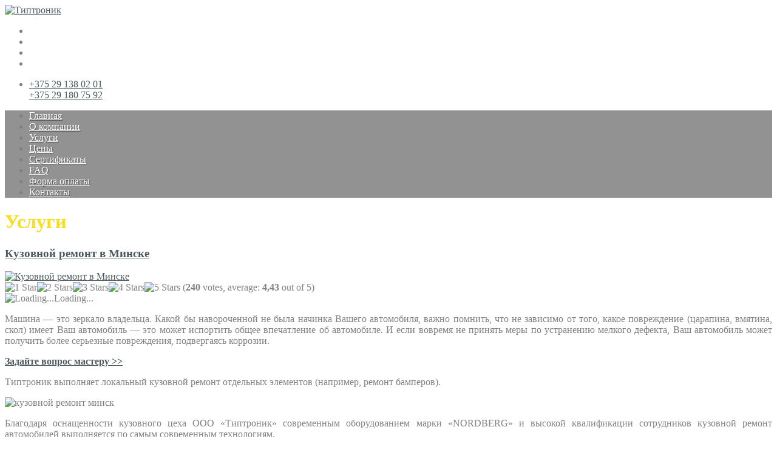

--- FILE ---
content_type: text/html; charset=UTF-8
request_url: https://tiptronik.by/service/%D0%BA%D1%83%D0%B7%D0%BE%D0%B2%D0%BD%D0%BE%D0%B9-%D1%80%D0%B5%D0%BC%D0%BE%D0%BD%D1%82-%D0%B8-%D0%BE%D0%BA%D1%80%D0%B0%D1%81%D0%BA%D0%B0/?replytocom=1726
body_size: 21779
content:
<!doctype html>
<!--[if IE 7]>    <html class="ie7" lang="ru-RU"> <![endif]-->
<!--[if IE 8]>    <html class="ie8" lang="ru-RU"> <![endif]-->
<!--[if IE 9]>    <html class="ie9" lang="ru-RU"> <![endif]-->
<!--[if (gt IE 9)|!(IE)]><!--> <html lang="ru-RU"> <!--<![endif]-->
		<head>
				<!-- META TAGS -->
				<meta charset="UTF-8" />
				<meta name="viewport" content="width=device-width" />
				
				<title>Кузовной ремонт в Минске. Кузовные работы. СТО кузовное. Фрунзенский район | Типтроник</title>
                				               				                
                					<!-- FAVICON -->
					
					<link rel="apple-touch-icon" sizes="57x57" href="/apple-touch-icon-57x57.png">
					<link rel="apple-touch-icon" sizes="60x60" href="/apple-touch-icon-60x60.png">
					<link rel="apple-touch-icon" sizes="72x72" href="/apple-touch-icon-72x72.png">
					<link rel="apple-touch-icon" sizes="76x76" href="/apple-touch-icon-76x76.png">
					<link rel="shortcut icon" href="/wp-content/uploads/2014/01/fav.png" />
					<link rel="icon" type="image/png" href="/favicon-16x16.png" sizes="16x16">
					                
                <!-- Style Sheet-->
				<link href='https://fonts.googleapis.com/css?family=Droid+Sans' rel='stylesheet' type='text/css'>
				<link rel="stylesheet" href="https://tiptronik.by/wp-content/themes/healthpress-theme/style.css"/>                                         
                
                <!-- Pingback URL -->
                <link rel="pingback" href="https://tiptronik.by/xmlrpc.php" />
                
                <!-- RSS -->
                <link rel="alternate" type="application/rss+xml" title="Типтроник" href="https://tiptronik.by/feed/" />
                <link rel="alternate" type="application/atom+xml" title="Типтроник" href="https://tiptronik.by/feed/atom/" />                                
                
                				
												<!--<script type="text/javascript">
					sitePath = "https://tiptronik.by/wp-content/themes/healthpress-theme/images/";
					sflakesMax = 32;
					sflakesMaxActive = 32;
					svMaxX = 3;
					svMaxY = 3;
					ssnowStick = 1;
					sfollowMouse = 1;
				</script>
				<script src="https://tiptronik.by/wp-content/themes/healthpress-theme/js/snowstorm-min.js"></script> -->
				
				<link rel="alternate" type="application/rss+xml" title="Типтроник &raquo; Лента" href="https://tiptronik.by/feed/" />
<link rel="alternate" type="application/rss+xml" title="Типтроник &raquo; Лента комментариев" href="https://tiptronik.by/comments/feed/" />
<link rel="alternate" type="application/rss+xml" title="Типтроник &raquo; Лента комментариев к &laquo;Кузовной ремонт в Минске&raquo;" href="https://tiptronik.by/service/%d0%ba%d1%83%d0%b7%d0%be%d0%b2%d0%bd%d0%be%d0%b9-%d1%80%d0%b5%d0%bc%d0%be%d0%bd%d1%82-%d0%b8-%d0%be%d0%ba%d1%80%d0%b0%d1%81%d0%ba%d0%b0/feed/" />
<link rel='stylesheet' id='contact-form-7-css'  href='https://tiptronik.by/wp-content/plugins/contact-form-7/includes/css/styles.css?ver=3.7.2' type='text/css' media='all' />
<link rel='stylesheet' id='wp-postratings-css'  href='https://tiptronik.by/wp-content/plugins/wp-postratings/postratings-css.css?ver=1.82' type='text/css' media='all' />
<link rel='stylesheet' id='media-queries-css'  href='https://tiptronik.by/wp-content/themes/healthpress-theme/media-queries.css?ver=3.8' type='text/css' media='all' />
<link rel='stylesheet' id='prettyPhoto-css'  href='https://tiptronik.by/wp-content/themes/healthpress-theme/js/prettyPhoto/css/prettyPhoto.css?ver=3.8' type='text/css' media='all' />
<link rel='stylesheet' id='jquery-ui-css-css'  href='https://tiptronik.by/wp-content/themes/healthpress-theme/css/redmond/jquery.ui.all.css?ver=3.8' type='text/css' media='all' />
<link rel='stylesheet' id='custom-css-css'  href='https://tiptronik.by/wp-content/themes/healthpress-theme/custom.css?ver=3.8' type='text/css' media='all' />
<script type='text/javascript' src='https://tiptronik.by/wp-includes/js/comment-reply.min.js?ver=3.8'></script>
<script type='text/javascript' src='https://tiptronik.by/wp-includes/js/jquery/jquery.js?ver=1.10.2'></script>
<script type='text/javascript' src='https://tiptronik.by/wp-includes/js/jquery/jquery-migrate.min.js?ver=1.2.1'></script>
<script type='text/javascript' src='https://tiptronik.by/wp-content/themes/healthpress-theme/js/prettyPhoto/js/jquery.prettyPhoto.js?ver=3.1.4'></script>
<script type='text/javascript' src='https://tiptronik.by/wp-content/themes/healthpress-theme/js/jquery.validate.min.js?ver=1.10.0'></script>
<script type='text/javascript' src='https://tiptronik.by/wp-content/themes/healthpress-theme/js/jquery.form.js?ver=3.18'></script>
<link rel="EditURI" type="application/rsd+xml" title="RSD" href="https://tiptronik.by/xmlrpc.php?rsd" />
<link rel="wlwmanifest" type="application/wlwmanifest+xml" href="https://tiptronik.by/wp-includes/wlwmanifest.xml" /> 
<link rel='prev' title='Ремонт АКПП, CVT, DSG, DCT' href='https://tiptronik.by/service/%d1%80%d0%b5%d0%bc%d0%be%d0%bd%d1%82-%d0%b0%d0%ba%d0%bf%d0%bfdsgdct/' />
<link rel='next' title='Покраска автомобиля в Минске' href='https://tiptronik.by/service/%d0%bf%d0%be%d0%ba%d1%80%d0%b0%d1%81%d0%ba%d0%b0-%d0%b0%d0%b2%d1%82%d0%be%d0%bc%d0%be%d0%b1%d0%b8%d0%bb%d1%8f-%d0%b2-%d0%bc%d0%b8%d0%bd%d1%81%d0%ba%d0%b5/' />
<link rel='shortlink' href='https://tiptronik.by/?p=533' />
<meta name='robots' content='noindex,follow' />
<style type='text/css' id='dynamic-css'>

#header .main-nav{
background-color:#929292;
}

a#scroll-top{
background-color:#929292;
}

.appointment .header{
background-color:#929292;
}

#header .main-nav ul li a{
color:#ffffff;
}

.appointment .header h2, .appointment .header h3.number{
color:#ffffff;
}

#header .main-nav ul li a{
text-shadow:1px 1px 0px #5c5c5c;
}

.appointment .header h2, .appointment .header h3.number{
text-shadow:1px 1px 0px #5c5c5c;
}

#wrapper #header .main-nav ul li,  #header .main-nav #topsearch #tsearch{
border-color:#494949;
}

#header .main-nav > ul > li ul, #header .main-nav > ul > li:hover, #header .main-nav #topsearch #tsearch{
background:#727272;
}

#header .main-nav ul li ul li:hover{
background:#727272;
}

#slider-wrap .slide-nav{
background-color:#f3d720;
}

#slider-wrap .slide-nav li.flex-active, #slider-wrap .slide-nav li:hover{
background-color:#ddc004;
}

#slider-wrap .slide-nav li{
border-right-color:#ddc004;
}

#slider-wrap .slide-nav li h4{
color:#5b5b5b;
}

#slider-wrap .slide-nav li h4{
text-shadow:1px 1px 0px #f2d61f;
}

#slider-wrap .slide-nav li p{
color:#5b5b5b;
}

.smart-head, #sidebar .widget h3.title{
color:#fbde17;
}

body{
color:#808080;
}

h1, h2, h3, h4, h5, h6, #content #filter-by li a, .gallery-item .item-title a{
color:#6a6a75;
}

.page-head h1 span, .tabs-nav li.active a, #container #content .tabs-nav li a:hover, #header .social-nav li.phone:hover span, .services .service:hover h4 a, #comments .comment .date a:hover time, #commentform span.required, .gallery-item .item-type-link a:hover, .colored{
color:#fbde17;
}

#content #filter-by li a.active, #content #filter-by li a:hover, a#scroll-top:hover{
background-color:#fbde17;
}

#container #content .tabs-nav li.active a{
border-top-color:#fbde17;
}

::-moz-selection{
background:#fbde17;
}

::selection{
background:#fbde17;
}

a{
color:#4c595c;
}

a:hover, a:focus, #header .social-nav li.phone:hover span, .services .service:hover h4 a, #content .faq-unit:hover h4.faq-question, #content .faq-unit.active h4.faq-question, #comments .comment .date a:hover time, .gallery-item .item-title a:hover, .gallery-item .item-type-link a:hover, .post-meta span a:hover{
color:#f2d61a;
}

.readmore, .widget #searchform input[type="submit"], .widget #mc_signup #mc_signup_submit, #commentform input[type="submit"]{
background-color:#f2d61a;
}

.readmore, .widget #searchform input[type="submit"], .widget #mc_signup #mc_signup_submit, #commentform input[type="submit"], footer .footer-widget a.readmore, footer .footer-widget a.readmore:hover, .readmore:hover, .widget #searchform input[type="submit"]:hover, .widget #mc_signup #mc_signup_submit:hover, #commentform input[type="submit"]:hover{
color:#ffffff;
}

.readmore, .widget #searchform input[type="submit"], .widget #mc_signup #mc_signup_submit, #commentform input[type="submit"], footer .footer-widget a.readmore, footer .footer-widget a.readmore:hover, .readmore:hover, .widget #searchform input[type="submit"]:hover, .widget #mc_signup #mc_signup_submit:hover, #commentform input[type="submit"]:hover{
text-shadow:1px 1px 0px #AE421B;
}

.slogan h2{
color:#fbde17;
}

.slogan h3{
color:#819093;
}

#twitter_update_list{
background-color:#4099ac;
}

#footer-wrap{
background-color:#2B2E2F;
}

#footer-wrap, #footer-wrap p{
color:#808080;
}

footer .footer-widget a, footer .footer-widget span, .footer-widget .widget .sidebar-post .sidebar-post-text a{
color:#CDCDCD;
}

footer .footer-widget a:hover, footer .footer-widget a:focus, footer .footer-widget a:active, .footer-widget .widget .sidebar-post .sidebar-post-text a:hover, .footer-widget .widget .sidebar-post .sidebar-post-text a:focus, .footer-widget .widget .sidebar-post .sidebar-post-text a:active{
color:#48A2B6;
}

</style>
<!-- All in One SEO Pack 2.1.4 by Michael Torbert of Semper Fi Web Design[401,444] -->
<meta name="description" content="Кузовной ремонт в Минске, локальный ремонт кузова, ремонт пластиковых элементов кузова в сервисе Типтроник по адресу ► Минск ► ул. Шаранговича, 19 ► Сухарево ►" />

<meta name="keywords" content="кузовной ремонт в минске, кузовной ремонт в минске цены, кузовной ремонт авто минск, покраска кузовной ремонт минск, ремонт кузова в минске, кузовной ремонт автомобиля минск, кузовной ремонт в минске недорого, кузовной ремонт и покраска авто в минске, кузовной ремонт и покраска автомобиля в минске, кузовные работы в минске," />

<link rel="canonical" href="https://tiptronik.by/service/%d0%ba%d1%83%d0%b7%d0%be%d0%b2%d0%bd%d0%be%d0%b9-%d1%80%d0%b5%d0%bc%d0%be%d0%bd%d1%82-%d0%b8-%d0%be%d0%ba%d1%80%d0%b0%d1%81%d0%ba%d0%b0/" />
<!-- /all in one seo pack -->
                
                <!--[if lt IE 9]>
	           		<script src="https://tiptronik.by/wp-content/themes/healthpress-theme/js/html5.js"></script>
	    		<![endif]-->
                
                			
<meta name='yandex-verification' content='43f33b4c84991b92' />				
<meta name="google-site-verification" content="ukXO2cdN0eLr7l48NrxV2XUlzAKgtBRT6sk56FRdh5s" /><!-- Google Tag Manager --><script>(function(w,d,s,l,i){w[l]=w[l]||[];w[l].push({'gtm.start':new Date().getTime(),event:'gtm.js'});var f=d.getElementsByTagName(s)[0],j=d.createElement(s),dl=l!='dataLayer'?'&l='+l:'';j.async=true;j.src='https://www.googletagmanager.com/gtm.js?id='+i+dl;f.parentNode.insertBefore(j,f);})(window,document,'script','dataLayer','GTM-MXN3XDS');</script><!-- End Google Tag Manager -->
		</head>
		<body class="single single-service postid-533">			<!-- Google Tag Manager (noscript) --><noscript><iframe src="https://www.googletagmanager.com/ns.html?id=GTM-MXN3XDS"height="0" width="0" style="display:none;visibility:hidden"></iframe></noscript><!-- End Google Tag Manager (noscript) -->		
        
				<!-- Starting Website Wrapper -->
                <div id="wrapper">
                		
                        <!-- Starting Header of the website -->
                        <header id="header">
                        		
                                
                                <!-- Website Logo Place -->
                                <a href="https://tiptronik.by" class="logo"  title="Типтроник">                                    	
                                                                            <img src="/wp-content/uploads/2013/12/logo.png" alt="Типтроник">
                                                                            <span class="tagline"></span>
                                </a>                                    									
								
                                
                                                                   
                                                <ul class="social-nav">
                                                        <li class="facebook"><a target="_blank" href="https://fb.me/StoAKPPMinskTiptronik"></a></li><li class="twitter"><a target="_blank" href="https://vk.com/tiptronik_by"></a></li><li class="rss"><a target="_blank" href="https://instagram.com/tiptronikby"></a></li><li class="viber"><a href="viber://add?number=375291380201"></a></li><li class="phone"><div><p><a href='tel:+375291380201'>+375 29 138 02 01</a><br/><a href='tel:+375291807592'>+375 29 180 75 92</a></p></div></li>                                                </ul>
                                				                                
								
                                
                                <nav class="main-nav clearfix">
                                		<!-- MAIN NAVIGATION -->
                                		<ul id="menu-menu1" class="menu"><li id="menu-item-288" class="menu-item menu-item-type-post_type menu-item-object-page menu-item-288"><a href="https://tiptronik.by/">Главная</a></li>
<li id="menu-item-339" class="menu-item menu-item-type-post_type menu-item-object-page menu-item-339"><a href="https://tiptronik.by/about-company/">О компании</a></li>
<li id="menu-item-424" class="menu-item menu-item-type-post_type menu-item-object-page menu-item-424"><a href="https://tiptronik.by/our-service/">Услуги</a></li>
<li id="menu-item-681" class="menu-item menu-item-type-post_type menu-item-object-page menu-item-681"><a href="https://tiptronik.by/%d1%80%d0%b5%d0%bc%d0%be%d0%bd%d1%82-%d0%b0%d0%ba%d0%bf%d0%bf-%d1%86%d0%b5%d0%bd%d0%b0/">Цены</a></li>
<li id="menu-item-386" class="menu-item menu-item-type-post_type menu-item-object-page menu-item-386"><a href="https://tiptronik.by/2009-12-07-11-47-02/">Сертификаты</a></li>
<li id="menu-item-648" class="menu-item menu-item-type-post_type menu-item-object-page menu-item-648"><a href="https://tiptronik.by/faq/">FAQ</a></li>
<li id="menu-item-342" class="menu-item menu-item-type-post_type menu-item-object-page menu-item-342"><a href="https://tiptronik.by/payment-method/">Форма оплаты</a></li>
<li id="menu-item-351" class="menu-item menu-item-type-post_type menu-item-object-page menu-item-351"><a href="https://tiptronik.by/contacts/">Контакты</a></li>
</ul>                                        
                                        <!-- GLOBAL SEARCH -->
                                        <!--<form method="get" action="" id="topsearch">
                                        		<p>
                                                		<input type="text" placeholder="Search" name="s" id="tsearch">
                                                        <input type="submit" id="topsubmit" value="">
                                                </p>
                                        </form>-->
                                </nav>
                        </header><!-- ending of header of the website -->
			                        
                        <div class="page-head">
                        		                                <h1><span>Услуги</span></h1>
                                <h5></h5>
                        </div>
                        
                        <div id="container" class="clearfix">
								
                                <div id="content">
								
                                												<article id="post-533" class="post-533 service type-service status-publish hentry clearfix">
										
											<header>
												<h3 class="post-title">
                                                    <a href="https://tiptronik.by/service/%d0%ba%d1%83%d0%b7%d0%be%d0%b2%d0%bd%d0%be%d0%b9-%d1%80%d0%b5%d0%bc%d0%be%d0%bd%d1%82-%d0%b8-%d0%be%d0%ba%d1%80%d0%b0%d1%81%d0%ba%d0%b0/">Кузовной ремонт в Минске</a>
												</h3>
												
                                                
																										<div class="post-thumb">													
																<a href="https://tiptronik.by/service/%d0%ba%d1%83%d0%b7%d0%be%d0%b2%d0%bd%d0%be%d0%b9-%d1%80%d0%b5%d0%bc%d0%be%d0%bd%d1%82-%d0%b8-%d0%be%d0%ba%d1%80%d0%b0%d1%81%d0%ba%d0%b0/" title="Кузовной ремонт в Минске" ><img src="https://tiptronik.by/wp-content/uploads/2012/09/kuzovnoj-remont-v-minske-637x288.jpg" alt="Кузовной ремонт в Минске"></a>												
                                                        </div><!-- end of post thumb -->
                                               																
											</header>			
                                            	<div id="post-ratings-533" class="post-ratings" itemscope itemtype="http://schema.org/Article" data-nonce="4441d686ff"><img id="rating_533_1" src="https://tiptronik.by/wp-content/plugins/wp-postratings/images/stars/rating_on.gif" alt="1 Star" title="1 Star" onmouseover="current_rating(533, 1, '1 Star');" onmouseout="ratings_off(4.4, 5, 0);" onclick="rate_post();" onkeypress="rate_post();" style="cursor: pointer; border: 0px;" /><img id="rating_533_2" src="https://tiptronik.by/wp-content/plugins/wp-postratings/images/stars/rating_on.gif" alt="2 Stars" title="2 Stars" onmouseover="current_rating(533, 2, '2 Stars');" onmouseout="ratings_off(4.4, 5, 0);" onclick="rate_post();" onkeypress="rate_post();" style="cursor: pointer; border: 0px;" /><img id="rating_533_3" src="https://tiptronik.by/wp-content/plugins/wp-postratings/images/stars/rating_on.gif" alt="3 Stars" title="3 Stars" onmouseover="current_rating(533, 3, '3 Stars');" onmouseout="ratings_off(4.4, 5, 0);" onclick="rate_post();" onkeypress="rate_post();" style="cursor: pointer; border: 0px;" /><img id="rating_533_4" src="https://tiptronik.by/wp-content/plugins/wp-postratings/images/stars/rating_on.gif" alt="4 Stars" title="4 Stars" onmouseover="current_rating(533, 4, '4 Stars');" onmouseout="ratings_off(4.4, 5, 0);" onclick="rate_post();" onkeypress="rate_post();" style="cursor: pointer; border: 0px;" /><img id="rating_533_5" src="https://tiptronik.by/wp-content/plugins/wp-postratings/images/stars/rating_half.gif" alt="5 Stars" title="5 Stars" onmouseover="current_rating(533, 5, '5 Stars');" onmouseout="ratings_off(4.4, 5, 0);" onclick="rate_post();" onkeypress="rate_post();" style="cursor: pointer; border: 0px;" /> (<strong>240</strong> votes, average: <strong>4,43</strong> out of 5)<br /><span class="post-ratings-text" id="ratings_533_text"></span><meta itemprop="headline" content="Кузовной ремонт в Минске" /><meta itemprop="description" content="Машина - это зеркало владельца. Какой бы навороченной не была начинка Вашего автомобиля, важно помнить, что не зависимо от того, какое повреждение (царапина, вмятина, скол) имеет Ваш автомобиль - это ..." /><meta itemprop="datePublished" content="2012-09-25T08:03:03+00:00" /><meta itemprop="url" content="https://tiptronik.by/service/%d0%ba%d1%83%d0%b7%d0%be%d0%b2%d0%bd%d0%be%d0%b9-%d1%80%d0%b5%d0%bc%d0%be%d0%bd%d1%82-%d0%b8-%d0%be%d0%ba%d1%80%d0%b0%d1%81%d0%ba%d0%b0/" /><meta itemprop="image" content="https://tiptronik.by/wp-content/uploads/2012/09/kuzovnoj-remont-v-minske-150x150.jpg" /><div style="display: none;" itemprop="aggregateRating" itemscope itemtype="http://schema.org/AggregateRating"><meta itemprop="bestRating" content="5" /><meta itemprop="worstRating" content="1" /><meta itemprop="ratingValue" content="4.43" /><meta itemprop="ratingCount" content="240" /></div></div><div id="post-ratings-533-loading" class="post-ratings-loading">
			<img src="https://tiptronik.by/wp-content/plugins/wp-postratings/images/loading.gif" width="16" height="16" alt="Loading..." title="Loading..." class="post-ratings-image" />Loading...</div>																		
                                            <p style="text-align: justify;">Машина &#8212; это зеркало владельца. Какой бы навороченной не была начинка Вашего автомобиля, важно помнить, что не зависимо от того, какое повреждение (царапина, вмятина, скол) имеет Ваш автомобиль &#8212; это может испортить общее впечатление об автомобиле. И если вовремя не принять меры по устранению мелкого дефекта, Ваш автомобиль может получить более серьезные повреждения, подвергаясь коррозии.</p>
<p class="info"><a href="#reply-title"><strong>Задайте вопрос мастеру >></strong></a></p>
<p style="text-align: justify;">Типтроник выполняет локальный кузовной ремонт отдельных элементов (например, ремонт бамперов).</p>
<p style="text-align: justify;"><img class="alignnone size-full wp-image-570" alt="кузовной ремонт минск" src="/wp-content/uploads/2012/09/kuyzovnoi_remont_minsk.jpg" width="700" /></p>
<p style="text-align: justify;">Благодаря оснащенности кузовного цеха ООО «Типтроник» современным оборудованием марки «NORDBERG» и высокой квалификации сотрудников кузовной ремонт автомобилей выполняется по самым современным технологиям.</p>
<p class="info"><a <strong>Узнайте стоимость кузовного ремонта! Отправьте фото авто на viber <a href="viber://add?number=375291807592">8 (029) 180-75-92</a></a></strong></p>
<p style="text-align: justify;">Перечень услуг по ремонту/восстановлению кузова автомобиля:</p>
<ul>
<li><strong><i>удаление царапин</i></strong></li>
<li><strong><i>ремонт сколов и трещин</i></strong></li>
<li><strong><i>замена элементов кузова с использованием сварочных работ</i></strong></li>
<li><strong><i>замена и ремонт порогов, арок, крыльев, капота, крышки багажника автомобиля</i></strong></li>
<li><strong><i>ремонт пластиковых элементов кузова (бамперов передних и задних, накладок, фар, ..)</i></strong></li>
<li><strong><i><a href="http://tiptronik.by/service/%D0%BF%D0%BE%D0%BA%D1%80%D0%B0%D1%81%D0%BA%D0%B0-%D0%B0%D0%B2%D1%82%D0%BE%D0%BC%D0%BE%D0%B1%D0%B8%D0%BB%D1%8F-%D0%B2-%D0%BC%D0%B8%D0%BD%D1%81%D0%BA%D0%B5/">покраска автомобиля в окрасочно-сушильной камере «NORDBERG»</a></i></strong></li>
</ul>
<p style="text-align: justify;"><i> </i>оценивается индивидуально по каждому автомобилю в стадии осмотра автомобиля на территории ООО «Типтроник».</p>
<p class="info"><a <strong>Узнайте стоимость кузовного ремонта! Отправьте фото авто на viber <a href="viber://add?number=375291807592">8 (029) 180-75-92</a></a></strong></a></p>
<p style="text-align: center;"><strong style="line-height: 1.5em; text-align: center;">или прикрепите фотографии в форме ниже и узнайте предварительную цену кузовного ремонта своего автомобиля</strong></p>
<div class="wpcf7" id="wpcf7-f637-p533-o1"><form action="/service/%D0%BA%D1%83%D0%B7%D0%BE%D0%B2%D0%BD%D0%BE%D0%B9-%D1%80%D0%B5%D0%BC%D0%BE%D0%BD%D1%82-%D0%B8-%D0%BE%D0%BA%D1%80%D0%B0%D1%81%D0%BA%D0%B0/?replytocom=1726#wpcf7-f637-p533-o1" method="post" class="wpcf7-form" enctype="multipart/form-data" novalidate="novalidate">
<div style="display: none;">
<input type="hidden" name="_wpcf7" value="637" />
<input type="hidden" name="_wpcf7_version" value="3.7.2" />
<input type="hidden" name="_wpcf7_locale" value="ru_RU" />
<input type="hidden" name="_wpcf7_unit_tag" value="wpcf7-f637-p533-o1" />
<input type="hidden" name="_wpnonce" value="25eb092993" />
</div>
<div class="form_price">
<p>Ваш e-mail (обязательно)<br />
    <span class="wpcf7-form-control-wrap your-email"><input type="email" name="your-email" value="" size="40" class="wpcf7-form-control wpcf7-text wpcf7-email wpcf7-validates-as-required wpcf7-validates-as-email" aria-required="true" aria-invalid="false" /></span> </p>
<p>Прикрепите фотографии<br />
   <span class="wpcf7-form-control-wrap file-photo"><input type="file" name="file-photo" value="1" size="40" class="wpcf7-form-control wpcf7-file wpcf7-validates-as-required" aria-required="true" aria-invalid="false" /></span></p>
<p><span class="wpcf7-form-control-wrap file-photo1"><input type="file" name="file-photo1" value="1" size="40" class="wpcf7-form-control wpcf7-file" aria-invalid="false" /></span></p>
<p><span class="wpcf7-form-control-wrap file-photo2"><input type="file" name="file-photo2" value="1" size="40" class="wpcf7-form-control wpcf7-file" aria-invalid="false" /></span></p>
<p><input type="submit" value="Узнать цену ремонта" class="wpcf7-form-control wpcf7-submit sendbutkuz1" /></p>
</div>
<div class="wpcf7-response-output wpcf7-display-none"></div></form></div>
<p style="text-align: justify;">Наш мастер свяжется с Вами в течение 24 часов и предложит привлекательную цену</p>
<p style="text-align: justify;">Мы поможем организовать закупку необходимых оригинальных запасных частей или качественных аналогов у наших партнеров по низким ценам, что поможет оптимизировать Ваши затраты на ремонт кузова автомобиля.</p>
<p style="text-align: justify;">Обращайтесь к нам и наше умение и правильная организация помогут Вам максимально сократить время без автомобиля.</p>
<div class="adresscontentblock">
<div>моб.: <strong><a href="tel:+375291460201">+375 29 146-02-01</a></strong></div>
<div>viber: <strong><a href="viber://add?number=375291807592">+375 29 180-75-92</a></strong></div>
<div>городской: <a href="tel:+375172302483">+375 (17) 230-24-83</a></div>
<div>e-mail: <a href="mailto:tiptronikby@rambler.ru">tiptronikby@rambler.ru</a></div>
</div>
<div class="adresscontentblock adresscontentblock1">адрес: <a href="https://goo.gl/maps/fXykWsEU8ir" target="_blank">ул. Шаранговича, 19, пом. 3, г. Минск</a> (Фрунзенский раойн, микрорайон Сухарево, рядом с Атлант-М).<br />
Время работы:<br />
пн-пт с 9:00 до 18:00 без обеда; сб-вс &#8212; выходной</div>
<p>&nbsp;</p>
<p style="text-align: center;"><a href="https://goo.gl/maps/ZM9WGzTrVek" target="_blank">Проложить маршрут на картах Google</a><br />
<a href="https://maps.yandex.ru/-/CVstm4PS" target="_blank">Проложить маршрут на картах Яндекса</a></p>
<div></div>
<p>Примеры работ:</p>
<div><img class="alignnone size-full wp-image-567" alt="kuzovnoi-remont-suharevo" src="/wp-content/uploads/2012/09/kuzovnoi-remont-suharevo.jpg" width="100%" /></div>
																					
                                            
										</article>
									
                                    	<section id="comments">

		
					<div id="respond" class="comment-respond">
			<a name="reply-title"></a><h3 id="reply-title" class="comment-reply-title">Добавить комментарий для <a href="#comment-1726">Master</a> <small><a rel="nofollow" id="cancel-comment-reply-link" href="/service/%D0%BA%D1%83%D0%B7%D0%BE%D0%B2%D0%BD%D0%BE%D0%B9-%D1%80%D0%B5%D0%BC%D0%BE%D0%BD%D1%82-%D0%B8-%D0%BE%D0%BA%D1%80%D0%B0%D1%81%D0%BA%D0%B0/#respond">Отменить ответ</a></small></h3>				<form action="https://tiptronik.by/wp-comments-post.php" method="post" id="commentform" class="comment-form">
					<p class="comment-notes"><span id="email-notes">Мы против спама! Ваши данные НЕ будут переданы третьим лицам!</span><br/>Обязательные поля помечены <span class="required">*</span></p><p class="comment-form-author"><label for="author">Имя <span class="required">*</span></label> <input id="author" name="author" type="text" value="" size="30" aria-required='true' required='required' /></p>
<p class="comment-form-email"><label for="email">E-mail <span class="required">*</span></label> <input id="email" name="email" type="text" value="" size="30" aria-describedby="email-notes" aria-required='true' required='required' /></p>
<!-- BEGIN: Email notification plugin by Elance360 --><p><label for='subscribe-reloaded'> <select name='subscribe-reloaded' id='subscribe-reloaded'><option value='none'>Не отправлять уведомлений по электронной почте.</option><option value='yes' selected='selected'>Отправить уведомление по электронной почте, только если кто-нибудь ответит на мой комментарий (ов).</option><option value='replies'>Отправить уведомление по электронной почте Всякий раз, когда Новый комментарий Опубликовано.</option></select></label></p><!-- END: Email notification plugin by Elance360 --><p class="comment-form-comment"><label for="comment">Ваш вопрос</label> <textarea id="comment" name="comment" cols="45" rows="8"  aria-required="true" required="required"></textarea></p><p class="form-submit"><input name="submit" type="submit" id="submit" class="submit" value="Задать вопрос" /> <input type='hidden' name='comment_post_ID' value='533' id='comment_post_ID' />
<input type='hidden' name='comment_parent' id='comment_parent' value='1726' />
</p>				</form>
					</div><!-- #respond -->
			<br/>
	
		<h3 id="comments-title">
			Вопросы (46)		</h3>

		<ol class="commentlist">
					
                        <li class="comment even thread-even depth-1" id="li-comment-2416">                
                            <article id="comment-2416"> 
                            	<a href="">               
                                	     
                                </a>           
                                <div class="comment-meta">
                
                                    <h5 class="author">
                                        <cite class="fn">Юрий</cite>                                         - <a class='comment-reply-link' href='/service/%D0%BA%D1%83%D0%B7%D0%BE%D0%B2%D0%BD%D0%BE%D0%B9-%D1%80%D0%B5%D0%BC%D0%BE%D0%BD%D1%82-%D0%B8-%D0%BE%D0%BA%D1%80%D0%B0%D1%81%D0%BA%D0%B0/?replytocom=2416#respond' onclick='return addComment.moveForm("comment-2416", "2416", "respond", "533")'>Ответить</a>                                    </h5>
                
                                    <p class="date">
                                        <a href="https://tiptronik.by/service/%d0%ba%d1%83%d0%b7%d0%be%d0%b2%d0%bd%d0%be%d0%b9-%d1%80%d0%b5%d0%bc%d0%be%d0%bd%d1%82-%d0%b8-%d0%be%d0%ba%d1%80%d0%b0%d1%81%d0%ba%d0%b0/#comment-2416">
                                            <time datetime="2025-03-17T09:45:56+00:00">
                                                17.03.2025 в 09:45                                            </time>
                                        </a>
                                    </p>
                                    
                                </div><!-- end .comment-meta -->
                
                                <div class="comment-body">
                                
                                                                        
                                    <p>Замена с покрачкой  бампер , лада х рэй, вытянуть капот</p>
                                    
                                                                        
                                </div><!-- end of comment-body -->
                
                            </article><!-- end of comment -->                                       
                
                        <ul class="children">
		
                        <li class="comment byuser comment-author-master odd alt depth-2" id="li-comment-2420">                
                            <article id="comment-2420"> 
                            	<a href="">               
                                	     
                                </a>           
                                <div class="comment-meta">
                
                                    <h5 class="author">
                                        <cite class="fn">Master</cite>                                         - <a class='comment-reply-link' href='/service/%D0%BA%D1%83%D0%B7%D0%BE%D0%B2%D0%BD%D0%BE%D0%B9-%D1%80%D0%B5%D0%BC%D0%BE%D0%BD%D1%82-%D0%B8-%D0%BE%D0%BA%D1%80%D0%B0%D1%81%D0%BA%D0%B0/?replytocom=2420#respond' onclick='return addComment.moveForm("comment-2420", "2420", "respond", "533")'>Ответить</a>                                    </h5>
                
                                    <p class="date">
                                        <a href="https://tiptronik.by/service/%d0%ba%d1%83%d0%b7%d0%be%d0%b2%d0%bd%d0%be%d0%b9-%d1%80%d0%b5%d0%bc%d0%be%d0%bd%d1%82-%d0%b8-%d0%be%d0%ba%d1%80%d0%b0%d1%81%d0%ba%d0%b0/#comment-2420">
                                            <time datetime="2025-03-20T10:17:00+00:00">
                                                20.03.2025 в 10:17                                            </time>
                                        </a>
                                    </p>
                                    
                                </div><!-- end .comment-meta -->
                
                                <div class="comment-body">
                                
                                                                        
                                    <p>Добрый день.<br />
телефон мастера кузовного ремонта  +375-29-180-75-92</p>
                                    
                                                                        
                                </div><!-- end of comment-body -->
                
                            </article><!-- end of comment -->                                       
                
                        </li><!-- #comment-## -->
</ul><!-- .children -->
</li><!-- #comment-## -->
		
                        <li class="comment even thread-odd thread-alt depth-1" id="li-comment-2406">                
                            <article id="comment-2406"> 
                            	<a href="">               
                                	     
                                </a>           
                                <div class="comment-meta">
                
                                    <h5 class="author">
                                        <cite class="fn">Наталья</cite>                                         - <a class='comment-reply-link' href='/service/%D0%BA%D1%83%D0%B7%D0%BE%D0%B2%D0%BD%D0%BE%D0%B9-%D1%80%D0%B5%D0%BC%D0%BE%D0%BD%D1%82-%D0%B8-%D0%BE%D0%BA%D1%80%D0%B0%D1%81%D0%BA%D0%B0/?replytocom=2406#respond' onclick='return addComment.moveForm("comment-2406", "2406", "respond", "533")'>Ответить</a>                                    </h5>
                
                                    <p class="date">
                                        <a href="https://tiptronik.by/service/%d0%ba%d1%83%d0%b7%d0%be%d0%b2%d0%bd%d0%be%d0%b9-%d1%80%d0%b5%d0%bc%d0%be%d0%bd%d1%82-%d0%b8-%d0%be%d0%ba%d1%80%d0%b0%d1%81%d0%ba%d0%b0/#comment-2406">
                                            <time datetime="2025-03-10T17:05:40+00:00">
                                                10.03.2025 в 17:05                                            </time>
                                        </a>
                                    </p>
                                    
                                </div><!-- end .comment-meta -->
                
                                <div class="comment-body">
                                
                                                                        
                                    <p>Здравствуйте!  Ауди А4 В7- замена передних крыльев, восстановление крышки багажника,  окраска этих элементов.И если можно  стоимость  узнать за эту работу . С двумя крыльями и если придётся менять крышку багажника?</p>
                                    
                                                                        
                                </div><!-- end of comment-body -->
                
                            </article><!-- end of comment -->                                       
                
                        <ul class="children">
		
                        <li class="comment byuser comment-author-master odd alt depth-2" id="li-comment-2410">                
                            <article id="comment-2410"> 
                            	<a href="">               
                                	     
                                </a>           
                                <div class="comment-meta">
                
                                    <h5 class="author">
                                        <cite class="fn">Master</cite>                                         - <a class='comment-reply-link' href='/service/%D0%BA%D1%83%D0%B7%D0%BE%D0%B2%D0%BD%D0%BE%D0%B9-%D1%80%D0%B5%D0%BC%D0%BE%D0%BD%D1%82-%D0%B8-%D0%BE%D0%BA%D1%80%D0%B0%D1%81%D0%BA%D0%B0/?replytocom=2410#respond' onclick='return addComment.moveForm("comment-2410", "2410", "respond", "533")'>Ответить</a>                                    </h5>
                
                                    <p class="date">
                                        <a href="https://tiptronik.by/service/%d0%ba%d1%83%d0%b7%d0%be%d0%b2%d0%bd%d0%be%d0%b9-%d1%80%d0%b5%d0%bc%d0%be%d0%bd%d1%82-%d0%b8-%d0%be%d0%ba%d1%80%d0%b0%d1%81%d0%ba%d0%b0/#comment-2410">
                                            <time datetime="2025-03-12T16:42:24+00:00">
                                                12.03.2025 в 16:42                                            </time>
                                        </a>
                                    </p>
                                    
                                </div><!-- end .comment-meta -->
                
                                <div class="comment-body">
                                
                                                                        
                                    <p>Добрый день. По кузовному ремонту лучше связываться с мастером по тел. +375-29-180-75-92</p>
                                    
                                                                        
                                </div><!-- end of comment-body -->
                
                            </article><!-- end of comment -->                                       
                
                        </li><!-- #comment-## -->
</ul><!-- .children -->
</li><!-- #comment-## -->
		
                        <li class="comment even thread-even depth-1" id="li-comment-2318">                
                            <article id="comment-2318"> 
                            	<a href="">               
                                	     
                                </a>           
                                <div class="comment-meta">
                
                                    <h5 class="author">
                                        <cite class="fn">Валерий</cite>                                         - <a class='comment-reply-link' href='/service/%D0%BA%D1%83%D0%B7%D0%BE%D0%B2%D0%BD%D0%BE%D0%B9-%D1%80%D0%B5%D0%BC%D0%BE%D0%BD%D1%82-%D0%B8-%D0%BE%D0%BA%D1%80%D0%B0%D1%81%D0%BA%D0%B0/?replytocom=2318#respond' onclick='return addComment.moveForm("comment-2318", "2318", "respond", "533")'>Ответить</a>                                    </h5>
                
                                    <p class="date">
                                        <a href="https://tiptronik.by/service/%d0%ba%d1%83%d0%b7%d0%be%d0%b2%d0%bd%d0%be%d0%b9-%d1%80%d0%b5%d0%bc%d0%be%d0%bd%d1%82-%d0%b8-%d0%be%d0%ba%d1%80%d0%b0%d1%81%d0%ba%d0%b0/#comment-2318">
                                            <time datetime="2024-10-23T18:35:30+00:00">
                                                23.10.2024 в 18:35                                            </time>
                                        </a>
                                    </p>
                                    
                                </div><!-- end .comment-meta -->
                
                                <div class="comment-body">
                                
                                                                        
                                    <p>Мондео 1 капот и передний бампер локально окрасить или обновить старую краску</p>
                                    
                                                                        
                                </div><!-- end of comment-body -->
                
                            </article><!-- end of comment -->                                       
                
                        <ul class="children">
		
                        <li class="comment byuser comment-author-master odd alt depth-2" id="li-comment-2327">                
                            <article id="comment-2327"> 
                            	<a href="">               
                                	     
                                </a>           
                                <div class="comment-meta">
                
                                    <h5 class="author">
                                        <cite class="fn">Master</cite>                                         - <a class='comment-reply-link' href='/service/%D0%BA%D1%83%D0%B7%D0%BE%D0%B2%D0%BD%D0%BE%D0%B9-%D1%80%D0%B5%D0%BC%D0%BE%D0%BD%D1%82-%D0%B8-%D0%BE%D0%BA%D1%80%D0%B0%D1%81%D0%BA%D0%B0/?replytocom=2327#respond' onclick='return addComment.moveForm("comment-2327", "2327", "respond", "533")'>Ответить</a>                                    </h5>
                
                                    <p class="date">
                                        <a href="https://tiptronik.by/service/%d0%ba%d1%83%d0%b7%d0%be%d0%b2%d0%bd%d0%be%d0%b9-%d1%80%d0%b5%d0%bc%d0%be%d0%bd%d1%82-%d0%b8-%d0%be%d0%ba%d1%80%d0%b0%d1%81%d0%ba%d0%b0/#comment-2327">
                                            <time datetime="2024-10-28T14:20:14+00:00">
                                                28.10.2024 в 14:20                                            </time>
                                        </a>
                                    </p>
                                    
                                </div><!-- end .comment-meta -->
                
                                <div class="comment-body">
                                
                                                                        
                                    <p>Добрый день.</p>
<p>За подробностями сюда тел. +375-29-180-75-92</p>
                                    
                                                                        
                                </div><!-- end of comment-body -->
                
                            </article><!-- end of comment -->                                       
                
                        </li><!-- #comment-## -->
</ul><!-- .children -->
</li><!-- #comment-## -->
		
                        <li class="comment even thread-odd thread-alt depth-1" id="li-comment-1986">                
                            <article id="comment-1986"> 
                            	<a href="">               
                                	     
                                </a>           
                                <div class="comment-meta">
                
                                    <h5 class="author">
                                        <cite class="fn">Вадим</cite>                                         - <a class='comment-reply-link' href='/service/%D0%BA%D1%83%D0%B7%D0%BE%D0%B2%D0%BD%D0%BE%D0%B9-%D1%80%D0%B5%D0%BC%D0%BE%D0%BD%D1%82-%D0%B8-%D0%BE%D0%BA%D1%80%D0%B0%D1%81%D0%BA%D0%B0/?replytocom=1986#respond' onclick='return addComment.moveForm("comment-1986", "1986", "respond", "533")'>Ответить</a>                                    </h5>
                
                                    <p class="date">
                                        <a href="https://tiptronik.by/service/%d0%ba%d1%83%d0%b7%d0%be%d0%b2%d0%bd%d0%be%d0%b9-%d1%80%d0%b5%d0%bc%d0%be%d0%bd%d1%82-%d0%b8-%d0%be%d0%ba%d1%80%d0%b0%d1%81%d0%ba%d0%b0/#comment-1986">
                                            <time datetime="2023-07-02T17:54:01+00:00">
                                                02.07.2023 в 17:54                                            </time>
                                        </a>
                                    </p>
                                    
                                </div><!-- end .comment-meta -->
                
                                <div class="comment-body">
                                
                                                                        
                                    <p>Добрый день. Подскажите пожалуйста сколько будет стоить ремонт и покраска заднего бампера,Ситроен С5 2010 седан</p>
                                    
                                                                        
                                </div><!-- end of comment-body -->
                
                            </article><!-- end of comment -->                                       
                
                        <ul class="children">
		
                        <li class="comment byuser comment-author-master odd alt depth-2" id="li-comment-2009">                
                            <article id="comment-2009"> 
                            	<a href="">               
                                	     
                                </a>           
                                <div class="comment-meta">
                
                                    <h5 class="author">
                                        <cite class="fn">Master</cite>                                         - <a class='comment-reply-link' href='/service/%D0%BA%D1%83%D0%B7%D0%BE%D0%B2%D0%BD%D0%BE%D0%B9-%D1%80%D0%B5%D0%BC%D0%BE%D0%BD%D1%82-%D0%B8-%D0%BE%D0%BA%D1%80%D0%B0%D1%81%D0%BA%D0%B0/?replytocom=2009#respond' onclick='return addComment.moveForm("comment-2009", "2009", "respond", "533")'>Ответить</a>                                    </h5>
                
                                    <p class="date">
                                        <a href="https://tiptronik.by/service/%d0%ba%d1%83%d0%b7%d0%be%d0%b2%d0%bd%d0%be%d0%b9-%d1%80%d0%b5%d0%bc%d0%be%d0%bd%d1%82-%d0%b8-%d0%be%d0%ba%d1%80%d0%b0%d1%81%d0%ba%d0%b0/#comment-2009">
                                            <time datetime="2023-08-07T12:36:28+00:00">
                                                07.08.2023 в 12:36                                            </time>
                                        </a>
                                    </p>
                                    
                                </div><!-- end .comment-meta -->
                
                                <div class="comment-body">
                                
                                                                        
                                    <p>Добрый день.<br />
Для получения подробной информации набирайте мастеру.<br />
тел. мастера +375-29-180-75-92</p>
                                    
                                                                        
                                </div><!-- end of comment-body -->
                
                            </article><!-- end of comment -->                                       
                
                        </li><!-- #comment-## -->
</ul><!-- .children -->
</li><!-- #comment-## -->
		
                        <li class="comment even thread-even depth-1" id="li-comment-1856">                
                            <article id="comment-1856"> 
                            	<a href="">               
                                	     
                                </a>           
                                <div class="comment-meta">
                
                                    <h5 class="author">
                                        <cite class="fn">Александр</cite>                                         - <a class='comment-reply-link' href='/service/%D0%BA%D1%83%D0%B7%D0%BE%D0%B2%D0%BD%D0%BE%D0%B9-%D1%80%D0%B5%D0%BC%D0%BE%D0%BD%D1%82-%D0%B8-%D0%BE%D0%BA%D1%80%D0%B0%D1%81%D0%BA%D0%B0/?replytocom=1856#respond' onclick='return addComment.moveForm("comment-1856", "1856", "respond", "533")'>Ответить</a>                                    </h5>
                
                                    <p class="date">
                                        <a href="https://tiptronik.by/service/%d0%ba%d1%83%d0%b7%d0%be%d0%b2%d0%bd%d0%be%d0%b9-%d1%80%d0%b5%d0%bc%d0%be%d0%bd%d1%82-%d0%b8-%d0%be%d0%ba%d1%80%d0%b0%d1%81%d0%ba%d0%b0/#comment-1856">
                                            <time datetime="2023-01-23T19:14:30+00:00">
                                                23.01.2023 в 19:14                                            </time>
                                        </a>
                                    </p>
                                    
                                </div><!-- end .comment-meta -->
                
                                <div class="comment-body">
                                
                                                                        
                                    <p>Здравствуйте ,Honda akord 2020 г. удар передка визуально ланжероны немного ушли в сторону замена телевизора, бампер, фары, капот, крылья , хотелось бы узнать стоимость работы  без запчастей</p>
                                    
                                                                        
                                </div><!-- end of comment-body -->
                
                            </article><!-- end of comment -->                                       
                
                        <ul class="children">
		
                        <li class="comment byuser comment-author-master odd alt depth-2" id="li-comment-1857">                
                            <article id="comment-1857"> 
                            	<a href="">               
                                	     
                                </a>           
                                <div class="comment-meta">
                
                                    <h5 class="author">
                                        <cite class="fn">Master</cite>                                         - <a class='comment-reply-link' href='/service/%D0%BA%D1%83%D0%B7%D0%BE%D0%B2%D0%BD%D0%BE%D0%B9-%D1%80%D0%B5%D0%BC%D0%BE%D0%BD%D1%82-%D0%B8-%D0%BE%D0%BA%D1%80%D0%B0%D1%81%D0%BA%D0%B0/?replytocom=1857#respond' onclick='return addComment.moveForm("comment-1857", "1857", "respond", "533")'>Ответить</a>                                    </h5>
                
                                    <p class="date">
                                        <a href="https://tiptronik.by/service/%d0%ba%d1%83%d0%b7%d0%be%d0%b2%d0%bd%d0%be%d0%b9-%d1%80%d0%b5%d0%bc%d0%be%d0%bd%d1%82-%d0%b8-%d0%be%d0%ba%d1%80%d0%b0%d1%81%d0%ba%d0%b0/#comment-1857">
                                            <time datetime="2023-01-24T10:30:59+00:00">
                                                24.01.2023 в 10:30                                            </time>
                                        </a>
                                    </p>
                                    
                                </div><!-- end .comment-meta -->
                
                                <div class="comment-body">
                                
                                                                        
                                    <p>Добрый день.<br />
Нужен осмотр мастера.<br />
тел. +375 29 180 75 92</p>
                                    
                                                                        
                                </div><!-- end of comment-body -->
                
                            </article><!-- end of comment -->                                       
                
                        </li><!-- #comment-## -->
</ul><!-- .children -->
</li><!-- #comment-## -->
		
                        <li class="comment even thread-odd thread-alt depth-1" id="li-comment-1725">                
                            <article id="comment-1725"> 
                            	<a href="">               
                                	     
                                </a>           
                                <div class="comment-meta">
                
                                    <h5 class="author">
                                        <cite class="fn">Наталья</cite>                                         - <a class='comment-reply-link' href='/service/%D0%BA%D1%83%D0%B7%D0%BE%D0%B2%D0%BD%D0%BE%D0%B9-%D1%80%D0%B5%D0%BC%D0%BE%D0%BD%D1%82-%D0%B8-%D0%BE%D0%BA%D1%80%D0%B0%D1%81%D0%BA%D0%B0/?replytocom=1725#respond' onclick='return addComment.moveForm("comment-1725", "1725", "respond", "533")'>Ответить</a>                                    </h5>
                
                                    <p class="date">
                                        <a href="https://tiptronik.by/service/%d0%ba%d1%83%d0%b7%d0%be%d0%b2%d0%bd%d0%be%d0%b9-%d1%80%d0%b5%d0%bc%d0%be%d0%bd%d1%82-%d0%b8-%d0%be%d0%ba%d1%80%d0%b0%d1%81%d0%ba%d0%b0/#comment-1725">
                                            <time datetime="2022-07-12T16:28:21+00:00">
                                                12.07.2022 в 16:28                                            </time>
                                        </a>
                                    </p>
                                    
                                </div><!-- end .comment-meta -->
                
                                <div class="comment-body">
                                
                                                                        
                                    <p>Жук на крышке багажника. Нужно снимать стекло. Интересует цена ремонта и какой процент, что не треснет стекло?</p>
                                    
                                                                        
                                </div><!-- end of comment-body -->
                
                            </article><!-- end of comment -->                                       
                
                        <ul class="children">
		
                        <li class="comment byuser comment-author-master odd alt depth-2" id="li-comment-1726">                
                            <article id="comment-1726"> 
                            	<a href="">               
                                	     
                                </a>           
                                <div class="comment-meta">
                
                                    <h5 class="author">
                                        <cite class="fn">Master</cite>                                         - <a class='comment-reply-link' href='/service/%D0%BA%D1%83%D0%B7%D0%BE%D0%B2%D0%BD%D0%BE%D0%B9-%D1%80%D0%B5%D0%BC%D0%BE%D0%BD%D1%82-%D0%B8-%D0%BE%D0%BA%D1%80%D0%B0%D1%81%D0%BA%D0%B0/?replytocom=1726#respond' onclick='return addComment.moveForm("comment-1726", "1726", "respond", "533")'>Ответить</a>                                    </h5>
                
                                    <p class="date">
                                        <a href="https://tiptronik.by/service/%d0%ba%d1%83%d0%b7%d0%be%d0%b2%d0%bd%d0%be%d0%b9-%d1%80%d0%b5%d0%bc%d0%be%d0%bd%d1%82-%d0%b8-%d0%be%d0%ba%d1%80%d0%b0%d1%81%d0%ba%d0%b0/#comment-1726">
                                            <time datetime="2022-07-12T17:25:36+00:00">
                                                12.07.2022 в 17:25                                            </time>
                                        </a>
                                    </p>
                                    
                                </div><!-- end .comment-meta -->
                
                                <div class="comment-body">
                                
                                                                        
                                    <p>Добрый день.<br />
тел. Мастера 8029 180 75 92<br />
набирайте.</p>
                                    
                                                                        
                                </div><!-- end of comment-body -->
                
                            </article><!-- end of comment -->                                       
                
                        </li><!-- #comment-## -->
</ul><!-- .children -->
</li><!-- #comment-## -->
		
                        <li class="comment even thread-even depth-1" id="li-comment-1679">                
                            <article id="comment-1679"> 
                            	<a href="">               
                                	     
                                </a>           
                                <div class="comment-meta">
                
                                    <h5 class="author">
                                        <cite class="fn">Александр</cite>                                         - <a class='comment-reply-link' href='/service/%D0%BA%D1%83%D0%B7%D0%BE%D0%B2%D0%BD%D0%BE%D0%B9-%D1%80%D0%B5%D0%BC%D0%BE%D0%BD%D1%82-%D0%B8-%D0%BE%D0%BA%D1%80%D0%B0%D1%81%D0%BA%D0%B0/?replytocom=1679#respond' onclick='return addComment.moveForm("comment-1679", "1679", "respond", "533")'>Ответить</a>                                    </h5>
                
                                    <p class="date">
                                        <a href="https://tiptronik.by/service/%d0%ba%d1%83%d0%b7%d0%be%d0%b2%d0%bd%d0%be%d0%b9-%d1%80%d0%b5%d0%bc%d0%be%d0%bd%d1%82-%d0%b8-%d0%be%d0%ba%d1%80%d0%b0%d1%81%d0%ba%d0%b0/#comment-1679">
                                            <time datetime="2022-05-18T21:04:17+00:00">
                                                18.05.2022 в 21:04                                            </time>
                                        </a>
                                    </p>
                                    
                                </div><!-- end .comment-meta -->
                
                                <div class="comment-body">
                                
                                                                        
                                    <p>Здравствуйте. Есть мицубиси лансер 2003 года. Есть новый капот, новое переднее крыло. Нужна покраска и установка на машину этих элементов.<br />
Скажите пожалуйста, что у Вас по цене за эту работу и что по срокам.<br />
С уважением, Александр Владимирович.</p>
                                    
                                                                        
                                </div><!-- end of comment-body -->
                
                            </article><!-- end of comment -->                                       
                
                        <ul class="children">
		
                        <li class="comment byuser comment-author-master odd alt depth-2" id="li-comment-1680">                
                            <article id="comment-1680"> 
                            	<a href="">               
                                	     
                                </a>           
                                <div class="comment-meta">
                
                                    <h5 class="author">
                                        <cite class="fn">Master</cite>                                         - <a class='comment-reply-link' href='/service/%D0%BA%D1%83%D0%B7%D0%BE%D0%B2%D0%BD%D0%BE%D0%B9-%D1%80%D0%B5%D0%BC%D0%BE%D0%BD%D1%82-%D0%B8-%D0%BE%D0%BA%D1%80%D0%B0%D1%81%D0%BA%D0%B0/?replytocom=1680#respond' onclick='return addComment.moveForm("comment-1680", "1680", "respond", "533")'>Ответить</a>                                    </h5>
                
                                    <p class="date">
                                        <a href="https://tiptronik.by/service/%d0%ba%d1%83%d0%b7%d0%be%d0%b2%d0%bd%d0%be%d0%b9-%d1%80%d0%b5%d0%bc%d0%be%d0%bd%d1%82-%d0%b8-%d0%be%d0%ba%d1%80%d0%b0%d1%81%d0%ba%d0%b0/#comment-1680">
                                            <time datetime="2022-05-19T16:09:52+00:00">
                                                19.05.2022 в 16:09                                            </time>
                                        </a>
                                    </p>
                                    
                                </div><!-- end .comment-meta -->
                
                                <div class="comment-body">
                                
                                                                        
                                    <p>Добрый день.<br />
Обращайтесь, поможем.<br />
тел. мастера 8029 180 75 92</p>
                                    
                                                                        
                                </div><!-- end of comment-body -->
                
                            </article><!-- end of comment -->                                       
                
                        </li><!-- #comment-## -->
</ul><!-- .children -->
</li><!-- #comment-## -->
		
                        <li class="comment even thread-odd thread-alt depth-1" id="li-comment-1513">                
                            <article id="comment-1513"> 
                            	<a href="">               
                                	     
                                </a>           
                                <div class="comment-meta">
                
                                    <h5 class="author">
                                        <cite class="fn">Роман</cite>                                         - <a class='comment-reply-link' href='/service/%D0%BA%D1%83%D0%B7%D0%BE%D0%B2%D0%BD%D0%BE%D0%B9-%D1%80%D0%B5%D0%BC%D0%BE%D0%BD%D1%82-%D0%B8-%D0%BE%D0%BA%D1%80%D0%B0%D1%81%D0%BA%D0%B0/?replytocom=1513#respond' onclick='return addComment.moveForm("comment-1513", "1513", "respond", "533")'>Ответить</a>                                    </h5>
                
                                    <p class="date">
                                        <a href="https://tiptronik.by/service/%d0%ba%d1%83%d0%b7%d0%be%d0%b2%d0%bd%d0%be%d0%b9-%d1%80%d0%b5%d0%bc%d0%be%d0%bd%d1%82-%d0%b8-%d0%be%d0%ba%d1%80%d0%b0%d1%81%d0%ba%d0%b0/#comment-1513">
                                            <time datetime="2021-11-04T13:04:02+00:00">
                                                04.11.2021 в 13:04                                            </time>
                                        </a>
                                    </p>
                                    
                                </div><!-- end .comment-meta -->
                
                                <div class="comment-body">
                                
                                                                        
                                    <p>Добрый день. Сколько будет стоить ремонт бампера Ниссан Микра? Бардюрная болезнь. С покраской</p>
                                    
                                                                        
                                </div><!-- end of comment-body -->
                
                            </article><!-- end of comment -->                                       
                
                        <ul class="children">
		
                        <li class="comment byuser comment-author-master odd alt depth-2" id="li-comment-1516">                
                            <article id="comment-1516"> 
                            	<a href="">               
                                	     
                                </a>           
                                <div class="comment-meta">
                
                                    <h5 class="author">
                                        <cite class="fn">Master</cite>                                         - <a class='comment-reply-link' href='/service/%D0%BA%D1%83%D0%B7%D0%BE%D0%B2%D0%BD%D0%BE%D0%B9-%D1%80%D0%B5%D0%BC%D0%BE%D0%BD%D1%82-%D0%B8-%D0%BE%D0%BA%D1%80%D0%B0%D1%81%D0%BA%D0%B0/?replytocom=1516#respond' onclick='return addComment.moveForm("comment-1516", "1516", "respond", "533")'>Ответить</a>                                    </h5>
                
                                    <p class="date">
                                        <a href="https://tiptronik.by/service/%d0%ba%d1%83%d0%b7%d0%be%d0%b2%d0%bd%d0%be%d0%b9-%d1%80%d0%b5%d0%bc%d0%be%d0%bd%d1%82-%d0%b8-%d0%be%d0%ba%d1%80%d0%b0%d1%81%d0%ba%d0%b0/#comment-1516">
                                            <time datetime="2021-11-08T12:31:21+00:00">
                                                08.11.2021 в 12:31                                            </time>
                                        </a>
                                    </p>
                                    
                                </div><!-- end .comment-meta -->
                
                                <div class="comment-body">
                                
                                                                        
                                    <p>Добрый день.<br />
Ремонт с покраской стоит в районе 380 руб.<br />
8029 180 75 92 тел. мастера</p>
                                    
                                                                        
                                </div><!-- end of comment-body -->
                
                            </article><!-- end of comment -->                                       
                
                        </li><!-- #comment-## -->
</ul><!-- .children -->
</li><!-- #comment-## -->
		
                        <li class="comment even thread-even depth-1" id="li-comment-1391">                
                            <article id="comment-1391"> 
                            	<a href="">               
                                	     
                                </a>           
                                <div class="comment-meta">
                
                                    <h5 class="author">
                                        <cite class="fn">Юрий</cite>                                         - <a class='comment-reply-link' href='/service/%D0%BA%D1%83%D0%B7%D0%BE%D0%B2%D0%BD%D0%BE%D0%B9-%D1%80%D0%B5%D0%BC%D0%BE%D0%BD%D1%82-%D0%B8-%D0%BE%D0%BA%D1%80%D0%B0%D1%81%D0%BA%D0%B0/?replytocom=1391#respond' onclick='return addComment.moveForm("comment-1391", "1391", "respond", "533")'>Ответить</a>                                    </h5>
                
                                    <p class="date">
                                        <a href="https://tiptronik.by/service/%d0%ba%d1%83%d0%b7%d0%be%d0%b2%d0%bd%d0%be%d0%b9-%d1%80%d0%b5%d0%bc%d0%be%d0%bd%d1%82-%d0%b8-%d0%be%d0%ba%d1%80%d0%b0%d1%81%d0%ba%d0%b0/#comment-1391">
                                            <time datetime="2021-06-08T10:29:42+00:00">
                                                08.06.2021 в 10:29                                            </time>
                                        </a>
                                    </p>
                                    
                                </div><!-- end .comment-meta -->
                
                                <div class="comment-body">
                                
                                                                        
                                    <p>Здравствуйте  нужно вытянуть крышу после встречи с лосём</p>
                                    
                                                                        
                                </div><!-- end of comment-body -->
                
                            </article><!-- end of comment -->                                       
                
                        <ul class="children">
		
                        <li class="comment byuser comment-author-master odd alt depth-2" id="li-comment-1392">                
                            <article id="comment-1392"> 
                            	<a href="">               
                                	     
                                </a>           
                                <div class="comment-meta">
                
                                    <h5 class="author">
                                        <cite class="fn">Master</cite>                                         - <a class='comment-reply-link' href='/service/%D0%BA%D1%83%D0%B7%D0%BE%D0%B2%D0%BD%D0%BE%D0%B9-%D1%80%D0%B5%D0%BC%D0%BE%D0%BD%D1%82-%D0%B8-%D0%BE%D0%BA%D1%80%D0%B0%D1%81%D0%BA%D0%B0/?replytocom=1392#respond' onclick='return addComment.moveForm("comment-1392", "1392", "respond", "533")'>Ответить</a>                                    </h5>
                
                                    <p class="date">
                                        <a href="https://tiptronik.by/service/%d0%ba%d1%83%d0%b7%d0%be%d0%b2%d0%bd%d0%be%d0%b9-%d1%80%d0%b5%d0%bc%d0%be%d0%bd%d1%82-%d0%b8-%d0%be%d0%ba%d1%80%d0%b0%d1%81%d0%ba%d0%b0/#comment-1392">
                                            <time datetime="2021-06-08T16:11:08+00:00">
                                                08.06.2021 в 16:11                                            </time>
                                        </a>
                                    </p>
                                    
                                </div><!-- end .comment-meta -->
                
                                <div class="comment-body">
                                
                                                                        
                                    <p>Добрый день.<br />
8029 180 75 92 мастер кузовного цеха</p>
                                    
                                                                        
                                </div><!-- end of comment-body -->
                
                            </article><!-- end of comment -->                                       
                
                        </li><!-- #comment-## -->
</ul><!-- .children -->
</li><!-- #comment-## -->
		
                        <li class="comment even thread-odd thread-alt depth-1" id="li-comment-1304">                
                            <article id="comment-1304"> 
                            	<a href="">               
                                	     
                                </a>           
                                <div class="comment-meta">
                
                                    <h5 class="author">
                                        <cite class="fn">Валентин</cite>                                         - <a class='comment-reply-link' href='/service/%D0%BA%D1%83%D0%B7%D0%BE%D0%B2%D0%BD%D0%BE%D0%B9-%D1%80%D0%B5%D0%BC%D0%BE%D0%BD%D1%82-%D0%B8-%D0%BE%D0%BA%D1%80%D0%B0%D1%81%D0%BA%D0%B0/?replytocom=1304#respond' onclick='return addComment.moveForm("comment-1304", "1304", "respond", "533")'>Ответить</a>                                    </h5>
                
                                    <p class="date">
                                        <a href="https://tiptronik.by/service/%d0%ba%d1%83%d0%b7%d0%be%d0%b2%d0%bd%d0%be%d0%b9-%d1%80%d0%b5%d0%bc%d0%be%d0%bd%d1%82-%d0%b8-%d0%be%d0%ba%d1%80%d0%b0%d1%81%d0%ba%d0%b0/#comment-1304">
                                            <time datetime="2021-02-15T18:38:53+00:00">
                                                15.02.2021 в 18:38                                            </time>
                                        </a>
                                    </p>
                                    
                                </div><!-- end .comment-meta -->
                
                                <div class="comment-body">
                                
                                                                        
                                    <p>Добрый день. Машина Toyota Camry 40 2007г.в.. Жена уперлась задним бампером и он треснул. Трещина примерно 10 см длиной. Сколько будет стоить ремонт. С окрасом элемента и полировкой? Цвет машины черный</p>
                                    
                                                                        
                                </div><!-- end of comment-body -->
                
                            </article><!-- end of comment -->                                       
                
                        <ul class="children">
		
                        <li class="comment byuser comment-author-master odd alt depth-2" id="li-comment-1306">                
                            <article id="comment-1306"> 
                            	<a href="">               
                                	     
                                </a>           
                                <div class="comment-meta">
                
                                    <h5 class="author">
                                        <cite class="fn">Master</cite>                                         - <a class='comment-reply-link' href='/service/%D0%BA%D1%83%D0%B7%D0%BE%D0%B2%D0%BD%D0%BE%D0%B9-%D1%80%D0%B5%D0%BC%D0%BE%D0%BD%D1%82-%D0%B8-%D0%BE%D0%BA%D1%80%D0%B0%D1%81%D0%BA%D0%B0/?replytocom=1306#respond' onclick='return addComment.moveForm("comment-1306", "1306", "respond", "533")'>Ответить</a>                                    </h5>
                
                                    <p class="date">
                                        <a href="https://tiptronik.by/service/%d0%ba%d1%83%d0%b7%d0%be%d0%b2%d0%bd%d0%be%d0%b9-%d1%80%d0%b5%d0%bc%d0%be%d0%bd%d1%82-%d0%b8-%d0%be%d0%ba%d1%80%d0%b0%d1%81%d0%ba%d0%b0/#comment-1306">
                                            <time datetime="2021-02-18T11:36:53+00:00">
                                                18.02.2021 в 11:36                                            </time>
                                        </a>
                                    </p>
                                    
                                </div><!-- end .comment-meta -->
                
                                <div class="comment-body">
                                
                                                                        
                                    <p>Добрый день.<br />
Примерно 450 руб.</p>
                                    
                                                                        
                                </div><!-- end of comment-body -->
                
                            </article><!-- end of comment -->                                       
                
                        </li><!-- #comment-## -->
</ul><!-- .children -->
</li><!-- #comment-## -->
		
                        <li class="comment even thread-even depth-1" id="li-comment-1277">                
                            <article id="comment-1277"> 
                            	<a href="">               
                                	     
                                </a>           
                                <div class="comment-meta">
                
                                    <h5 class="author">
                                        <cite class="fn">Роман</cite>                                         - <a class='comment-reply-link' href='/service/%D0%BA%D1%83%D0%B7%D0%BE%D0%B2%D0%BD%D0%BE%D0%B9-%D1%80%D0%B5%D0%BC%D0%BE%D0%BD%D1%82-%D0%B8-%D0%BE%D0%BA%D1%80%D0%B0%D1%81%D0%BA%D0%B0/?replytocom=1277#respond' onclick='return addComment.moveForm("comment-1277", "1277", "respond", "533")'>Ответить</a>                                    </h5>
                
                                    <p class="date">
                                        <a href="https://tiptronik.by/service/%d0%ba%d1%83%d0%b7%d0%be%d0%b2%d0%bd%d0%be%d0%b9-%d1%80%d0%b5%d0%bc%d0%be%d0%bd%d1%82-%d0%b8-%d0%be%d0%ba%d1%80%d0%b0%d1%81%d0%ba%d0%b0/#comment-1277">
                                            <time datetime="2021-01-27T15:38:36+00:00">
                                                27.01.2021 в 15:38                                            </time>
                                        </a>
                                    </p>
                                    
                                </div><!-- end .comment-meta -->
                
                                <div class="comment-body">
                                
                                                                        
                                    <p>Покраска бампера</p>
                                    
                                                                        
                                </div><!-- end of comment-body -->
                
                            </article><!-- end of comment -->                                       
                
                        <ul class="children">
		
                        <li class="comment byuser comment-author-master odd alt depth-2" id="li-comment-1278">                
                            <article id="comment-1278"> 
                            	<a href="">               
                                	     
                                </a>           
                                <div class="comment-meta">
                
                                    <h5 class="author">
                                        <cite class="fn">Master</cite>                                         - <a class='comment-reply-link' href='/service/%D0%BA%D1%83%D0%B7%D0%BE%D0%B2%D0%BD%D0%BE%D0%B9-%D1%80%D0%B5%D0%BC%D0%BE%D0%BD%D1%82-%D0%B8-%D0%BE%D0%BA%D1%80%D0%B0%D1%81%D0%BA%D0%B0/?replytocom=1278#respond' onclick='return addComment.moveForm("comment-1278", "1278", "respond", "533")'>Ответить</a>                                    </h5>
                
                                    <p class="date">
                                        <a href="https://tiptronik.by/service/%d0%ba%d1%83%d0%b7%d0%be%d0%b2%d0%bd%d0%be%d0%b9-%d1%80%d0%b5%d0%bc%d0%be%d0%bd%d1%82-%d0%b8-%d0%be%d0%ba%d1%80%d0%b0%d1%81%d0%ba%d0%b0/#comment-1278">
                                            <time datetime="2021-01-27T16:48:58+00:00">
                                                27.01.2021 в 16:48                                            </time>
                                        </a>
                                    </p>
                                    
                                </div><!-- end .comment-meta -->
                
                                <div class="comment-body">
                                
                                                                        
                                    <p>Примерно 330 руб.</p>
                                    
                                                                        
                                </div><!-- end of comment-body -->
                
                            </article><!-- end of comment -->                                       
                
                        </li><!-- #comment-## -->
</ul><!-- .children -->
</li><!-- #comment-## -->
		
                        <li class="comment even thread-odd thread-alt depth-1" id="li-comment-1272">                
                            <article id="comment-1272"> 
                            	<a href="">               
                                	     
                                </a>           
                                <div class="comment-meta">
                
                                    <h5 class="author">
                                        <cite class="fn">Александр</cite>                                         - <a class='comment-reply-link' href='/service/%D0%BA%D1%83%D0%B7%D0%BE%D0%B2%D0%BD%D0%BE%D0%B9-%D1%80%D0%B5%D0%BC%D0%BE%D0%BD%D1%82-%D0%B8-%D0%BE%D0%BA%D1%80%D0%B0%D1%81%D0%BA%D0%B0/?replytocom=1272#respond' onclick='return addComment.moveForm("comment-1272", "1272", "respond", "533")'>Ответить</a>                                    </h5>
                
                                    <p class="date">
                                        <a href="https://tiptronik.by/service/%d0%ba%d1%83%d0%b7%d0%be%d0%b2%d0%bd%d0%be%d0%b9-%d1%80%d0%b5%d0%bc%d0%be%d0%bd%d1%82-%d0%b8-%d0%be%d0%ba%d1%80%d0%b0%d1%81%d0%ba%d0%b0/#comment-1272">
                                            <time datetime="2021-01-25T11:40:05+00:00">
                                                25.01.2021 в 11:40                                            </time>
                                        </a>
                                    </p>
                                    
                                </div><!-- end .comment-meta -->
                
                                <div class="comment-body">
                                
                                                                        
                                    <p>Пежо 807 2.2 hdi. 2005г. Замена бампера. Капота. Левой фары. Левого переднего крыла.</p>
                                    
                                                                        
                                </div><!-- end of comment-body -->
                
                            </article><!-- end of comment -->                                       
                
                        <ul class="children">
		
                        <li class="comment byuser comment-author-master odd alt depth-2" id="li-comment-1274">                
                            <article id="comment-1274"> 
                            	<a href="">               
                                	     
                                </a>           
                                <div class="comment-meta">
                
                                    <h5 class="author">
                                        <cite class="fn">Master</cite>                                         - <a class='comment-reply-link' href='/service/%D0%BA%D1%83%D0%B7%D0%BE%D0%B2%D0%BD%D0%BE%D0%B9-%D1%80%D0%B5%D0%BC%D0%BE%D0%BD%D1%82-%D0%B8-%D0%BE%D0%BA%D1%80%D0%B0%D1%81%D0%BA%D0%B0/?replytocom=1274#respond' onclick='return addComment.moveForm("comment-1274", "1274", "respond", "533")'>Ответить</a>                                    </h5>
                
                                    <p class="date">
                                        <a href="https://tiptronik.by/service/%d0%ba%d1%83%d0%b7%d0%be%d0%b2%d0%bd%d0%be%d0%b9-%d1%80%d0%b5%d0%bc%d0%be%d0%bd%d1%82-%d0%b8-%d0%be%d0%ba%d1%80%d0%b0%d1%81%d0%ba%d0%b0/#comment-1274">
                                            <time datetime="2021-01-25T16:01:55+00:00">
                                                25.01.2021 в 16:01                                            </time>
                                        </a>
                                    </p>
                                    
                                </div><!-- end .comment-meta -->
                
                                <div class="comment-body">
                                
                                                                        
                                    <p>Можно</p>
                                    
                                                                        
                                </div><!-- end of comment-body -->
                
                            </article><!-- end of comment -->                                       
                
                        </li><!-- #comment-## -->
</ul><!-- .children -->
</li><!-- #comment-## -->
		
                        <li class="comment even thread-even depth-1" id="li-comment-1064">                
                            <article id="comment-1064"> 
                            	<a href="">               
                                	     
                                </a>           
                                <div class="comment-meta">
                
                                    <h5 class="author">
                                        <cite class="fn">Роман</cite>                                         - <a class='comment-reply-link' href='/service/%D0%BA%D1%83%D0%B7%D0%BE%D0%B2%D0%BD%D0%BE%D0%B9-%D1%80%D0%B5%D0%BC%D0%BE%D0%BD%D1%82-%D0%B8-%D0%BE%D0%BA%D1%80%D0%B0%D1%81%D0%BA%D0%B0/?replytocom=1064#respond' onclick='return addComment.moveForm("comment-1064", "1064", "respond", "533")'>Ответить</a>                                    </h5>
                
                                    <p class="date">
                                        <a href="https://tiptronik.by/service/%d0%ba%d1%83%d0%b7%d0%be%d0%b2%d0%bd%d0%be%d0%b9-%d1%80%d0%b5%d0%bc%d0%be%d0%bd%d1%82-%d0%b8-%d0%be%d0%ba%d1%80%d0%b0%d1%81%d0%ba%d0%b0/#comment-1064">
                                            <time datetime="2020-02-13T18:28:34+00:00">
                                                13.02.2020 в 18:28                                            </time>
                                        </a>
                                    </p>
                                    
                                </div><!-- end .comment-meta -->
                
                                <div class="comment-body">
                                
                                                                        
                                    <p>Здравствуйте, переварка одного порога с покраской  и обработкой, пежо 406 2001г, универсал, цена,!?</p>
                                    
                                                                        
                                </div><!-- end of comment-body -->
                
                            </article><!-- end of comment -->                                       
                
                        <ul class="children">
		
                        <li class="comment byuser comment-author-master odd alt depth-2" id="li-comment-1065">                
                            <article id="comment-1065"> 
                            	<a href="">               
                                	     
                                </a>           
                                <div class="comment-meta">
                
                                    <h5 class="author">
                                        <cite class="fn">Master</cite>                                         - <a class='comment-reply-link' href='/service/%D0%BA%D1%83%D0%B7%D0%BE%D0%B2%D0%BD%D0%BE%D0%B9-%D1%80%D0%B5%D0%BC%D0%BE%D0%BD%D1%82-%D0%B8-%D0%BE%D0%BA%D1%80%D0%B0%D1%81%D0%BA%D0%B0/?replytocom=1065#respond' onclick='return addComment.moveForm("comment-1065", "1065", "respond", "533")'>Ответить</a>                                    </h5>
                
                                    <p class="date">
                                        <a href="https://tiptronik.by/service/%d0%ba%d1%83%d0%b7%d0%be%d0%b2%d0%bd%d0%be%d0%b9-%d1%80%d0%b5%d0%bc%d0%be%d0%bd%d1%82-%d0%b8-%d0%be%d0%ba%d1%80%d0%b0%d1%81%d0%ba%d0%b0/#comment-1065">
                                            <time datetime="2020-02-13T23:09:52+00:00">
                                                13.02.2020 в 23:09                                            </time>
                                        </a>
                                    </p>
                                    
                                </div><!-- end .comment-meta -->
                
                                <div class="comment-body">
                                
                                                                        
                                    <p>Добрый, 250 руб.</p>
                                    
                                                                        
                                </div><!-- end of comment-body -->
                
                            </article><!-- end of comment -->                                       
                
                        </li><!-- #comment-## -->
</ul><!-- .children -->
</li><!-- #comment-## -->
		
                        <li class="comment even thread-odd thread-alt depth-1" id="li-comment-1003">                
                            <article id="comment-1003"> 
                            	<a href="">               
                                	     
                                </a>           
                                <div class="comment-meta">
                
                                    <h5 class="author">
                                        <cite class="fn">Алексей</cite>                                         - <a class='comment-reply-link' href='/service/%D0%BA%D1%83%D0%B7%D0%BE%D0%B2%D0%BD%D0%BE%D0%B9-%D1%80%D0%B5%D0%BC%D0%BE%D0%BD%D1%82-%D0%B8-%D0%BE%D0%BA%D1%80%D0%B0%D1%81%D0%BA%D0%B0/?replytocom=1003#respond' onclick='return addComment.moveForm("comment-1003", "1003", "respond", "533")'>Ответить</a>                                    </h5>
                
                                    <p class="date">
                                        <a href="https://tiptronik.by/service/%d0%ba%d1%83%d0%b7%d0%be%d0%b2%d0%bd%d0%be%d0%b9-%d1%80%d0%b5%d0%bc%d0%be%d0%bd%d1%82-%d0%b8-%d0%be%d0%ba%d1%80%d0%b0%d1%81%d0%ba%d0%b0/#comment-1003">
                                            <time datetime="2019-11-26T15:13:04+00:00">
                                                26.11.2019 в 15:13                                            </time>
                                        </a>
                                    </p>
                                    
                                </div><!-- end .comment-meta -->
                
                                <div class="comment-body">
                                
                                                                        
                                    <p>Здравствуйте, вопрос такой! Нужно покрасить авто мерседес w124 с полным разбором, салона, снятие двигателя, и полностью ходовой части. Днище нужно зачистить до голово металла  в последующем обработать. Если коротко нужно искать ржавчину или какие-то недочёты. Машина ровная коррозии нет, хочу привезти к первозданному состоянию. Какая будет цена?</p>
                                    
                                                                        
                                </div><!-- end of comment-body -->
                
                            </article><!-- end of comment -->                                       
                
                        <ul class="children">
		
                        <li class="comment byuser comment-author-master odd alt depth-2" id="li-comment-1007">                
                            <article id="comment-1007"> 
                            	<a href="">               
                                	     
                                </a>           
                                <div class="comment-meta">
                
                                    <h5 class="author">
                                        <cite class="fn">Master</cite>                                         - <a class='comment-reply-link' href='/service/%D0%BA%D1%83%D0%B7%D0%BE%D0%B2%D0%BD%D0%BE%D0%B9-%D1%80%D0%B5%D0%BC%D0%BE%D0%BD%D1%82-%D0%B8-%D0%BE%D0%BA%D1%80%D0%B0%D1%81%D0%BA%D0%B0/?replytocom=1007#respond' onclick='return addComment.moveForm("comment-1007", "1007", "respond", "533")'>Ответить</a>                                    </h5>
                
                                    <p class="date">
                                        <a href="https://tiptronik.by/service/%d0%ba%d1%83%d0%b7%d0%be%d0%b2%d0%bd%d0%be%d0%b9-%d1%80%d0%b5%d0%bc%d0%be%d0%bd%d1%82-%d0%b8-%d0%be%d0%ba%d1%80%d0%b0%d1%81%d0%ba%d0%b0/#comment-1007">
                                            <time datetime="2019-11-27T15:58:47+00:00">
                                                27.11.2019 в 15:58                                            </time>
                                        </a>
                                    </p>
                                    
                                </div><!-- end .comment-meta -->
                
                                <div class="comment-body">
                                
                                                                        
                                    <p>Добрый день.<br />
Это очень длительный и трудоёмкий процесс.<br />
Цена может быть от 5000 рублей.<br />
Записаться можно у мастера 8029 138 02 01 (в том числе через мессенджеры).</p>
                                    
                                                                        
                                </div><!-- end of comment-body -->
                
                            </article><!-- end of comment -->                                       
                
                        </li><!-- #comment-## -->
</ul><!-- .children -->
</li><!-- #comment-## -->
		
                        <li class="comment even thread-even depth-1" id="li-comment-648">                
                            <article id="comment-648"> 
                            	<a href="">               
                                	     
                                </a>           
                                <div class="comment-meta">
                
                                    <h5 class="author">
                                        <cite class="fn">Виталий</cite>                                         - <a class='comment-reply-link' href='/service/%D0%BA%D1%83%D0%B7%D0%BE%D0%B2%D0%BD%D0%BE%D0%B9-%D1%80%D0%B5%D0%BC%D0%BE%D0%BD%D1%82-%D0%B8-%D0%BE%D0%BA%D1%80%D0%B0%D1%81%D0%BA%D0%B0/?replytocom=648#respond' onclick='return addComment.moveForm("comment-648", "648", "respond", "533")'>Ответить</a>                                    </h5>
                
                                    <p class="date">
                                        <a href="https://tiptronik.by/service/%d0%ba%d1%83%d0%b7%d0%be%d0%b2%d0%bd%d0%be%d0%b9-%d1%80%d0%b5%d0%bc%d0%be%d0%bd%d1%82-%d0%b8-%d0%be%d0%ba%d1%80%d0%b0%d1%81%d0%ba%d0%b0/#comment-648">
                                            <time datetime="2019-02-28T13:53:50+00:00">
                                                28.02.2019 в 13:53                                            </time>
                                        </a>
                                    </p>
                                    
                                </div><!-- end .comment-meta -->
                
                                <div class="comment-body">
                                
                                                                        
                                    <p>Добрый день. Сколько сегодня стоит покраска одного элемента? Ауди A6.</p>
                                    
                                                                        
                                </div><!-- end of comment-body -->
                
                            </article><!-- end of comment -->                                       
                
                        <ul class="children">
		
                        <li class="comment byuser comment-author-master odd alt depth-2" id="li-comment-649">                
                            <article id="comment-649"> 
                            	<a href="">               
                                	     
                                </a>           
                                <div class="comment-meta">
                
                                    <h5 class="author">
                                        <cite class="fn">Master</cite>                                         - <a class='comment-reply-link' href='/service/%D0%BA%D1%83%D0%B7%D0%BE%D0%B2%D0%BD%D0%BE%D0%B9-%D1%80%D0%B5%D0%BC%D0%BE%D0%BD%D1%82-%D0%B8-%D0%BE%D0%BA%D1%80%D0%B0%D1%81%D0%BA%D0%B0/?replytocom=649#respond' onclick='return addComment.moveForm("comment-649", "649", "respond", "533")'>Ответить</a>                                    </h5>
                
                                    <p class="date">
                                        <a href="https://tiptronik.by/service/%d0%ba%d1%83%d0%b7%d0%be%d0%b2%d0%bd%d0%be%d0%b9-%d1%80%d0%b5%d0%bc%d0%be%d0%bd%d1%82-%d0%b8-%d0%be%d0%ba%d1%80%d0%b0%d1%81%d0%ba%d0%b0/#comment-649">
                                            <time datetime="2019-03-01T15:34:28+00:00">
                                                01.03.2019 в 15:34                                            </time>
                                        </a>
                                    </p>
                                    
                                </div><!-- end .comment-meta -->
                
                                <div class="comment-body">
                                
                                                                        
                                    <p>Добрый день.<br />
Цена покраски одного элемента в среднем 200 рублей.<br />
Более детально можно уточнить у мастера. тел. +375 29 146 02 01</p>
                                    
                                                                        
                                </div><!-- end of comment-body -->
                
                            </article><!-- end of comment -->                                       
                
                        </li><!-- #comment-## -->
</ul><!-- .children -->
</li><!-- #comment-## -->
		
                        <li class="comment even thread-odd thread-alt depth-1" id="li-comment-636">                
                            <article id="comment-636"> 
                            	<a href="">               
                                	     
                                </a>           
                                <div class="comment-meta">
                
                                    <h5 class="author">
                                        <cite class="fn">Юлия</cite>                                         - <a class='comment-reply-link' href='/service/%D0%BA%D1%83%D0%B7%D0%BE%D0%B2%D0%BD%D0%BE%D0%B9-%D1%80%D0%B5%D0%BC%D0%BE%D0%BD%D1%82-%D0%B8-%D0%BE%D0%BA%D1%80%D0%B0%D1%81%D0%BA%D0%B0/?replytocom=636#respond' onclick='return addComment.moveForm("comment-636", "636", "respond", "533")'>Ответить</a>                                    </h5>
                
                                    <p class="date">
                                        <a href="https://tiptronik.by/service/%d0%ba%d1%83%d0%b7%d0%be%d0%b2%d0%bd%d0%be%d0%b9-%d1%80%d0%b5%d0%bc%d0%be%d0%bd%d1%82-%d0%b8-%d0%be%d0%ba%d1%80%d0%b0%d1%81%d0%ba%d0%b0/#comment-636">
                                            <time datetime="2019-02-20T02:27:55+00:00">
                                                20.02.2019 в 02:27                                            </time>
                                        </a>
                                    </p>
                                    
                                </div><!-- end .comment-meta -->
                
                                <div class="comment-body">
                                
                                                                        
                                    <p>Здравствуйте. Сколько будет стоить покраска водительской двери и порога в audi a6 c6?</p>
                                    
                                                                        
                                </div><!-- end of comment-body -->
                
                            </article><!-- end of comment -->                                       
                
                        <ul class="children">
		
                        <li class="comment byuser comment-author-master odd alt depth-2" id="li-comment-642">                
                            <article id="comment-642"> 
                            	<a href="">               
                                	     
                                </a>           
                                <div class="comment-meta">
                
                                    <h5 class="author">
                                        <cite class="fn">Master</cite>                                         - <a class='comment-reply-link' href='/service/%D0%BA%D1%83%D0%B7%D0%BE%D0%B2%D0%BD%D0%BE%D0%B9-%D1%80%D0%B5%D0%BC%D0%BE%D0%BD%D1%82-%D0%B8-%D0%BE%D0%BA%D1%80%D0%B0%D1%81%D0%BA%D0%B0/?replytocom=642#respond' onclick='return addComment.moveForm("comment-642", "642", "respond", "533")'>Ответить</a>                                    </h5>
                
                                    <p class="date">
                                        <a href="https://tiptronik.by/service/%d0%ba%d1%83%d0%b7%d0%be%d0%b2%d0%bd%d0%be%d0%b9-%d1%80%d0%b5%d0%bc%d0%be%d0%bd%d1%82-%d0%b8-%d0%be%d0%ba%d1%80%d0%b0%d1%81%d0%ba%d0%b0/#comment-642">
                                            <time datetime="2019-02-25T12:38:42+00:00">
                                                25.02.2019 в 12:38                                            </time>
                                        </a>
                                    </p>
                                    
                                </div><!-- end .comment-meta -->
                
                                <div class="comment-body">
                                
                                                                        
                                    <p>Добрый день, Юлия самый лучший способ это прислать фото по Viber мастеру кузовного цеха. С мастером кузовного цеха и определите стоимость.<br />
тел. +375 29 146 02 01</p>
                                    
                                                                        
                                </div><!-- end of comment-body -->
                
                            </article><!-- end of comment -->                                       
                
                        </li><!-- #comment-## -->
</ul><!-- .children -->
</li><!-- #comment-## -->
		
                        <li class="comment even thread-even depth-1" id="li-comment-623">                
                            <article id="comment-623"> 
                            	<a href="">               
                                	     
                                </a>           
                                <div class="comment-meta">
                
                                    <h5 class="author">
                                        <cite class="fn">Павел</cite>                                         - <a class='comment-reply-link' href='/service/%D0%BA%D1%83%D0%B7%D0%BE%D0%B2%D0%BD%D0%BE%D0%B9-%D1%80%D0%B5%D0%BC%D0%BE%D0%BD%D1%82-%D0%B8-%D0%BE%D0%BA%D1%80%D0%B0%D1%81%D0%BA%D0%B0/?replytocom=623#respond' onclick='return addComment.moveForm("comment-623", "623", "respond", "533")'>Ответить</a>                                    </h5>
                
                                    <p class="date">
                                        <a href="https://tiptronik.by/service/%d0%ba%d1%83%d0%b7%d0%be%d0%b2%d0%bd%d0%be%d0%b9-%d1%80%d0%b5%d0%bc%d0%be%d0%bd%d1%82-%d0%b8-%d0%be%d0%ba%d1%80%d0%b0%d1%81%d0%ba%d0%b0/#comment-623">
                                            <time datetime="2019-02-11T17:19:57+00:00">
                                                11.02.2019 в 17:19                                            </time>
                                        </a>
                                    </p>
                                    
                                </div><!-- end .comment-meta -->
                
                                <div class="comment-body">
                                
                                                                        
                                    <p>Здравствуйте выровнять и покрасить  заднюю левую дверь и крыло. Сколько будет стоить.</p>
                                    
                                                                        
                                </div><!-- end of comment-body -->
                
                            </article><!-- end of comment -->                                       
                
                        <ul class="children">
		
                        <li class="comment byuser comment-author-master odd alt depth-2" id="li-comment-625">                
                            <article id="comment-625"> 
                            	<a href="">               
                                	     
                                </a>           
                                <div class="comment-meta">
                
                                    <h5 class="author">
                                        <cite class="fn">Master</cite>                                         - <a class='comment-reply-link' href='/service/%D0%BA%D1%83%D0%B7%D0%BE%D0%B2%D0%BD%D0%BE%D0%B9-%D1%80%D0%B5%D0%BC%D0%BE%D0%BD%D1%82-%D0%B8-%D0%BE%D0%BA%D1%80%D0%B0%D1%81%D0%BA%D0%B0/?replytocom=625#respond' onclick='return addComment.moveForm("comment-625", "625", "respond", "533")'>Ответить</a>                                    </h5>
                
                                    <p class="date">
                                        <a href="https://tiptronik.by/service/%d0%ba%d1%83%d0%b7%d0%be%d0%b2%d0%bd%d0%be%d0%b9-%d1%80%d0%b5%d0%bc%d0%be%d0%bd%d1%82-%d0%b8-%d0%be%d0%ba%d1%80%d0%b0%d1%81%d0%ba%d0%b0/#comment-625">
                                            <time datetime="2019-02-11T18:32:50+00:00">
                                                11.02.2019 в 18:32                                            </time>
                                        </a>
                                    </p>
                                    
                                </div><!-- end .comment-meta -->
                
                                <div class="comment-body">
                                
                                                                        
                                    <p>Добрый день.<br />
Выровнять и покрасить заднюю левую дверь и крыло в пределах 500 рублей, более детально при осмотре на месте.<br />
Записаться можно у мастера 8 029 138 02 01</p>
                                    
                                                                        
                                </div><!-- end of comment-body -->
                
                            </article><!-- end of comment -->                                       
                
                        </li><!-- #comment-## -->
</ul><!-- .children -->
</li><!-- #comment-## -->
		
                        <li class="comment even thread-odd thread-alt depth-1" id="li-comment-560">                
                            <article id="comment-560"> 
                            	<a href="">               
                                	     
                                </a>           
                                <div class="comment-meta">
                
                                    <h5 class="author">
                                        <cite class="fn">Михаил</cite>                                         - <a class='comment-reply-link' href='/service/%D0%BA%D1%83%D0%B7%D0%BE%D0%B2%D0%BD%D0%BE%D0%B9-%D1%80%D0%B5%D0%BC%D0%BE%D0%BD%D1%82-%D0%B8-%D0%BE%D0%BA%D1%80%D0%B0%D1%81%D0%BA%D0%B0/?replytocom=560#respond' onclick='return addComment.moveForm("comment-560", "560", "respond", "533")'>Ответить</a>                                    </h5>
                
                                    <p class="date">
                                        <a href="https://tiptronik.by/service/%d0%ba%d1%83%d0%b7%d0%be%d0%b2%d0%bd%d0%be%d0%b9-%d1%80%d0%b5%d0%bc%d0%be%d0%bd%d1%82-%d0%b8-%d0%be%d0%ba%d1%80%d0%b0%d1%81%d0%ba%d0%b0/#comment-560">
                                            <time datetime="2018-11-23T15:37:17+00:00">
                                                23.11.2018 в 15:37                                            </time>
                                        </a>
                                    </p>
                                    
                                </div><!-- end .comment-meta -->
                
                                <div class="comment-body">
                                
                                                                        
                                    <p>Есть небольшая вмятина на переднем левом крыле над колесом 2 на 6 см   сколько будет стоить вытянуть её?</p>
                                    
                                                                        
                                </div><!-- end of comment-body -->
                
                            </article><!-- end of comment -->                                       
                
                        <ul class="children">
		
                        <li class="comment byuser comment-author-master odd alt depth-2" id="li-comment-565">                
                            <article id="comment-565"> 
                            	<a href="">               
                                	     
                                </a>           
                                <div class="comment-meta">
                
                                    <h5 class="author">
                                        <cite class="fn">Master</cite>                                         - <a class='comment-reply-link' href='/service/%D0%BA%D1%83%D0%B7%D0%BE%D0%B2%D0%BD%D0%BE%D0%B9-%D1%80%D0%B5%D0%BC%D0%BE%D0%BD%D1%82-%D0%B8-%D0%BE%D0%BA%D1%80%D0%B0%D1%81%D0%BA%D0%B0/?replytocom=565#respond' onclick='return addComment.moveForm("comment-565", "565", "respond", "533")'>Ответить</a>                                    </h5>
                
                                    <p class="date">
                                        <a href="https://tiptronik.by/service/%d0%ba%d1%83%d0%b7%d0%be%d0%b2%d0%bd%d0%be%d0%b9-%d1%80%d0%b5%d0%bc%d0%be%d0%bd%d1%82-%d0%b8-%d0%be%d0%ba%d1%80%d0%b0%d1%81%d0%ba%d0%b0/#comment-565">
                                            <time datetime="2018-11-26T11:55:21+00:00">
                                                26.11.2018 в 11:55                                            </time>
                                        </a>
                                    </p>
                                    
                                </div><!-- end .comment-meta -->
                
                                <div class="comment-body">
                                
                                                                        
                                    <p>Добрый день.<br />
Будет здорово если Вы подьедете на осмотр.<br />
Пн-пт. с 09:10-18:00 без обеда.</p>
                                    
                                                                        
                                </div><!-- end of comment-body -->
                
                            </article><!-- end of comment -->                                       
                
                        </li><!-- #comment-## -->
</ul><!-- .children -->
</li><!-- #comment-## -->
		
                        <li class="comment even thread-even depth-1" id="li-comment-372">                
                            <article id="comment-372"> 
                            	<a href="">               
                                	     
                                </a>           
                                <div class="comment-meta">
                
                                    <h5 class="author">
                                        <cite class="fn">Алексей</cite>                                         - <a class='comment-reply-link' href='/service/%D0%BA%D1%83%D0%B7%D0%BE%D0%B2%D0%BD%D0%BE%D0%B9-%D1%80%D0%B5%D0%BC%D0%BE%D0%BD%D1%82-%D0%B8-%D0%BE%D0%BA%D1%80%D0%B0%D1%81%D0%BA%D0%B0/?replytocom=372#respond' onclick='return addComment.moveForm("comment-372", "372", "respond", "533")'>Ответить</a>                                    </h5>
                
                                    <p class="date">
                                        <a href="https://tiptronik.by/service/%d0%ba%d1%83%d0%b7%d0%be%d0%b2%d0%bd%d0%be%d0%b9-%d1%80%d0%b5%d0%bc%d0%be%d0%bd%d1%82-%d0%b8-%d0%be%d0%ba%d1%80%d0%b0%d1%81%d0%ba%d0%b0/#comment-372">
                                            <time datetime="2018-06-04T11:49:11+00:00">
                                                04.06.2018 в 11:49                                            </time>
                                        </a>
                                    </p>
                                    
                                </div><!-- end .comment-meta -->
                
                                <div class="comment-body">
                                
                                                                        
                                    <p>Здравствуйте. Сколько будет стоить покрасить элемент. Хонда джаз. Фото могу скинуть вам на Вайбер</p>
                                    
                                                                        
                                </div><!-- end of comment-body -->
                
                            </article><!-- end of comment -->                                       
                
                        <ul class="children">
		
                        <li class="comment byuser comment-author-master odd alt depth-2" id="li-comment-373">                
                            <article id="comment-373"> 
                            	<a href="">               
                                	     
                                </a>           
                                <div class="comment-meta">
                
                                    <h5 class="author">
                                        <cite class="fn">Master</cite>                                         - <a class='comment-reply-link' href='/service/%D0%BA%D1%83%D0%B7%D0%BE%D0%B2%D0%BD%D0%BE%D0%B9-%D1%80%D0%B5%D0%BC%D0%BE%D0%BD%D1%82-%D0%B8-%D0%BE%D0%BA%D1%80%D0%B0%D1%81%D0%BA%D0%B0/?replytocom=373#respond' onclick='return addComment.moveForm("comment-373", "373", "respond", "533")'>Ответить</a>                                    </h5>
                
                                    <p class="date">
                                        <a href="https://tiptronik.by/service/%d0%ba%d1%83%d0%b7%d0%be%d0%b2%d0%bd%d0%be%d0%b9-%d1%80%d0%b5%d0%bc%d0%be%d0%bd%d1%82-%d0%b8-%d0%be%d0%ba%d1%80%d0%b0%d1%81%d0%ba%d0%b0/#comment-373">
                                            <time datetime="2018-06-04T18:40:59+00:00">
                                                04.06.2018 в 18:40                                            </time>
                                        </a>
                                    </p>
                                    
                                </div><!-- end .comment-meta -->
                
                                <div class="comment-body">
                                
                                                                        
                                    <p>Добрый день, окраска одного элемента с подготовкой и материалами стоит 200 рублей в среднем.</p>
                                    
                                                                        
                                </div><!-- end of comment-body -->
                
                            </article><!-- end of comment -->                                       
                
                        </li><!-- #comment-## -->
</ul><!-- .children -->
</li><!-- #comment-## -->
		
                        <li class="comment even thread-odd thread-alt depth-1" id="li-comment-319">                
                            <article id="comment-319"> 
                            	<a href="">               
                                	     
                                </a>           
                                <div class="comment-meta">
                
                                    <h5 class="author">
                                        <cite class="fn">Алексей</cite>                                         - <a class='comment-reply-link' href='/service/%D0%BA%D1%83%D0%B7%D0%BE%D0%B2%D0%BD%D0%BE%D0%B9-%D1%80%D0%B5%D0%BC%D0%BE%D0%BD%D1%82-%D0%B8-%D0%BE%D0%BA%D1%80%D0%B0%D1%81%D0%BA%D0%B0/?replytocom=319#respond' onclick='return addComment.moveForm("comment-319", "319", "respond", "533")'>Ответить</a>                                    </h5>
                
                                    <p class="date">
                                        <a href="https://tiptronik.by/service/%d0%ba%d1%83%d0%b7%d0%be%d0%b2%d0%bd%d0%be%d0%b9-%d1%80%d0%b5%d0%bc%d0%be%d0%bd%d1%82-%d0%b8-%d0%be%d0%ba%d1%80%d0%b0%d1%81%d0%ba%d0%b0/#comment-319">
                                            <time datetime="2018-03-26T12:54:15+00:00">
                                                26.03.2018 в 12:54                                            </time>
                                        </a>
                                    </p>
                                    
                                </div><!-- end .comment-meta -->
                
                                <div class="comment-body">
                                
                                                                        
                                    <p>Здравствуйте. Капот покрылся сколами. Фольксваген пассат б7. Сколько будет стоить их устранение?</p>
                                    
                                                                        
                                </div><!-- end of comment-body -->
                
                            </article><!-- end of comment -->                                       
                
                        <ul class="children">
		
                        <li class="comment byuser comment-author-master odd alt depth-2" id="li-comment-320">                
                            <article id="comment-320"> 
                            	<a href="">               
                                	     
                                </a>           
                                <div class="comment-meta">
                
                                    <h5 class="author">
                                        <cite class="fn">Master</cite>                                         - <a class='comment-reply-link' href='/service/%D0%BA%D1%83%D0%B7%D0%BE%D0%B2%D0%BD%D0%BE%D0%B9-%D1%80%D0%B5%D0%BC%D0%BE%D0%BD%D1%82-%D0%B8-%D0%BE%D0%BA%D1%80%D0%B0%D1%81%D0%BA%D0%B0/?replytocom=320#respond' onclick='return addComment.moveForm("comment-320", "320", "respond", "533")'>Ответить</a>                                    </h5>
                
                                    <p class="date">
                                        <a href="https://tiptronik.by/service/%d0%ba%d1%83%d0%b7%d0%be%d0%b2%d0%bd%d0%be%d0%b9-%d1%80%d0%b5%d0%bc%d0%be%d0%bd%d1%82-%d0%b8-%d0%be%d0%ba%d1%80%d0%b0%d1%81%d0%ba%d0%b0/#comment-320">
                                            <time datetime="2018-03-27T13:13:11+00:00">
                                                27.03.2018 в 13:13                                            </time>
                                        </a>
                                    </p>
                                    
                                </div><!-- end .comment-meta -->
                
                                <div class="comment-body">
                                
                                                                        
                                    <p>Добрый день, Алексей.<br />
Окраска капота в покрасочной камере на вашу машину будет стоить 250-300 рублей.</p>
                                    
                                                                        
                                </div><!-- end of comment-body -->
                
                            </article><!-- end of comment -->                                       
                
                        </li><!-- #comment-## -->
</ul><!-- .children -->
</li><!-- #comment-## -->
		
                        <li class="comment even thread-even depth-1" id="li-comment-306">                
                            <article id="comment-306"> 
                            	<a href="">               
                                	     
                                </a>           
                                <div class="comment-meta">
                
                                    <h5 class="author">
                                        <cite class="fn">Юлия</cite>                                         - <a class='comment-reply-link' href='/service/%D0%BA%D1%83%D0%B7%D0%BE%D0%B2%D0%BD%D0%BE%D0%B9-%D1%80%D0%B5%D0%BC%D0%BE%D0%BD%D1%82-%D0%B8-%D0%BE%D0%BA%D1%80%D0%B0%D1%81%D0%BA%D0%B0/?replytocom=306#respond' onclick='return addComment.moveForm("comment-306", "306", "respond", "533")'>Ответить</a>                                    </h5>
                
                                    <p class="date">
                                        <a href="https://tiptronik.by/service/%d0%ba%d1%83%d0%b7%d0%be%d0%b2%d0%bd%d0%be%d0%b9-%d1%80%d0%b5%d0%bc%d0%be%d0%bd%d1%82-%d0%b8-%d0%be%d0%ba%d1%80%d0%b0%d1%81%d0%ba%d0%b0/#comment-306">
                                            <time datetime="2018-03-18T02:32:26+00:00">
                                                18.03.2018 в 02:32                                            </time>
                                        </a>
                                    </p>
                                    
                                </div><!-- end .comment-meta -->
                
                                <div class="comment-body">
                                
                                                                        
                                    <p>Здравствуйте.<br />
От нижнего уплотнителя водительской двери стерло краску порога и после зимы пошла ржавчина.<br />
Сколько сегодня стоит покраска порога audi a6 c6 от стойки А до стойки B?<br />
Цвет бриллиантовый черный.</p>
                                    
                                                                        
                                </div><!-- end of comment-body -->
                
                            </article><!-- end of comment -->                                       
                
                        <ul class="children">
		
                        <li class="comment byuser comment-author-master odd alt depth-2" id="li-comment-310">                
                            <article id="comment-310"> 
                            	<a href="">               
                                	     
                                </a>           
                                <div class="comment-meta">
                
                                    <h5 class="author">
                                        <cite class="fn">Master</cite>                                         - <a class='comment-reply-link' href='/service/%D0%BA%D1%83%D0%B7%D0%BE%D0%B2%D0%BD%D0%BE%D0%B9-%D1%80%D0%B5%D0%BC%D0%BE%D0%BD%D1%82-%D0%B8-%D0%BE%D0%BA%D1%80%D0%B0%D1%81%D0%BA%D0%B0/?replytocom=310#respond' onclick='return addComment.moveForm("comment-310", "310", "respond", "533")'>Ответить</a>                                    </h5>
                
                                    <p class="date">
                                        <a href="https://tiptronik.by/service/%d0%ba%d1%83%d0%b7%d0%be%d0%b2%d0%bd%d0%be%d0%b9-%d1%80%d0%b5%d0%bc%d0%be%d0%bd%d1%82-%d0%b8-%d0%be%d0%ba%d1%80%d0%b0%d1%81%d0%ba%d0%b0/#comment-310">
                                            <time datetime="2018-03-19T12:10:36+00:00">
                                                19.03.2018 в 12:10                                            </time>
                                        </a>
                                    </p>
                                    
                                </div><!-- end .comment-meta -->
                
                                <div class="comment-body">
                                
                                                                        
                                    <p>Юлия, стоимость окраски проёма двери (фрагментарно) 150 рублей.<br />
Записаться можно по тел. 8029 146 02 01.</p>
                                    
                                                                        
                                </div><!-- end of comment-body -->
                
                            </article><!-- end of comment -->                                       
                
                        </li><!-- #comment-## -->
</ul><!-- .children -->
</li><!-- #comment-## -->
		
                        <li class="comment even thread-odd thread-alt depth-1" id="li-comment-278">                
                            <article id="comment-278"> 
                            	<a href="">               
                                	     
                                </a>           
                                <div class="comment-meta">
                
                                    <h5 class="author">
                                        <cite class="fn">Виктор</cite>                                         - <a class='comment-reply-link' href='/service/%D0%BA%D1%83%D0%B7%D0%BE%D0%B2%D0%BD%D0%BE%D0%B9-%D1%80%D0%B5%D0%BC%D0%BE%D0%BD%D1%82-%D0%B8-%D0%BE%D0%BA%D1%80%D0%B0%D1%81%D0%BA%D0%B0/?replytocom=278#respond' onclick='return addComment.moveForm("comment-278", "278", "respond", "533")'>Ответить</a>                                    </h5>
                
                                    <p class="date">
                                        <a href="https://tiptronik.by/service/%d0%ba%d1%83%d0%b7%d0%be%d0%b2%d0%bd%d0%be%d0%b9-%d1%80%d0%b5%d0%bc%d0%be%d0%bd%d1%82-%d0%b8-%d0%be%d0%ba%d1%80%d0%b0%d1%81%d0%ba%d0%b0/#comment-278">
                                            <time datetime="2018-01-31T12:13:16+00:00">
                                                31.01.2018 в 12:13                                            </time>
                                        </a>
                                    </p>
                                    
                                </div><!-- end .comment-meta -->
                
                                <div class="comment-body">
                                
                                                                        
                                    <p>Сколько будет стоить сделать &#8230;.????Левый передний бампер вздутие краски 1см&#8212;10 см над аркой колеса??Задний левый бампер &#8212;Жук над аркой колеса 1 см на 1см&#8230;.???Три жука на правом пороге со стороны солона и появилась ржавчина в стыке между передним бампером и порогом&#8230;.Порог покрыт снизу гравитексом..Краску пдбирать не нужно..есть код в сервисной книге&#8230;.Как долго делаете????</p>
                                    
                                                                        
                                </div><!-- end of comment-body -->
                
                            </article><!-- end of comment -->                                       
                
                        <ul class="children">
		
                        <li class="comment byuser comment-author-master odd alt depth-2" id="li-comment-279">                
                            <article id="comment-279"> 
                            	<a href="">               
                                	     
                                </a>           
                                <div class="comment-meta">
                
                                    <h5 class="author">
                                        <cite class="fn">Master</cite>                                         - <a class='comment-reply-link' href='/service/%D0%BA%D1%83%D0%B7%D0%BE%D0%B2%D0%BD%D0%BE%D0%B9-%D1%80%D0%B5%D0%BC%D0%BE%D0%BD%D1%82-%D0%B8-%D0%BE%D0%BA%D1%80%D0%B0%D1%81%D0%BA%D0%B0/?replytocom=279#respond' onclick='return addComment.moveForm("comment-279", "279", "respond", "533")'>Ответить</a>                                    </h5>
                
                                    <p class="date">
                                        <a href="https://tiptronik.by/service/%d0%ba%d1%83%d0%b7%d0%be%d0%b2%d0%bd%d0%be%d0%b9-%d1%80%d0%b5%d0%bc%d0%be%d0%bd%d1%82-%d0%b8-%d0%be%d0%ba%d1%80%d0%b0%d1%81%d0%ba%d0%b0/#comment-279">
                                            <time datetime="2018-02-01T18:48:45+00:00">
                                                01.02.2018 в 18:48                                            </time>
                                        </a>
                                    </p>
                                    
                                </div><!-- end .comment-meta -->
                
                                <div class="comment-body">
                                
                                                                        
                                    <p>Средняя стоимость по подготовке и покраске одного элемента-210 руб.Капот и крыша дороже!Все остальные участки кузова с фрагментарными повреждениями или коррозией,оцениваются при осмотре автомобиля!Сроки выполнения работ обговариваются при осмотре также! тел. мастера кузовного цеха +375 29 146 02 01</p>
                                    
                                                                        
                                </div><!-- end of comment-body -->
                
                            </article><!-- end of comment -->                                       
                
                        </li><!-- #comment-## -->
</ul><!-- .children -->
</li><!-- #comment-## -->
		
                        <li class="comment even thread-even depth-1" id="li-comment-246">                
                            <article id="comment-246"> 
                            	<a href="">               
                                	     
                                </a>           
                                <div class="comment-meta">
                
                                    <h5 class="author">
                                        <cite class="fn">Артем</cite>                                         - <a class='comment-reply-link' href='/service/%D0%BA%D1%83%D0%B7%D0%BE%D0%B2%D0%BD%D0%BE%D0%B9-%D1%80%D0%B5%D0%BC%D0%BE%D0%BD%D1%82-%D0%B8-%D0%BE%D0%BA%D1%80%D0%B0%D1%81%D0%BA%D0%B0/?replytocom=246#respond' onclick='return addComment.moveForm("comment-246", "246", "respond", "533")'>Ответить</a>                                    </h5>
                
                                    <p class="date">
                                        <a href="https://tiptronik.by/service/%d0%ba%d1%83%d0%b7%d0%be%d0%b2%d0%bd%d0%be%d0%b9-%d1%80%d0%b5%d0%bc%d0%be%d0%bd%d1%82-%d0%b8-%d0%be%d0%ba%d1%80%d0%b0%d1%81%d0%ba%d0%b0/#comment-246">
                                            <time datetime="2017-12-04T16:01:18+00:00">
                                                04.12.2017 в 16:01                                            </time>
                                        </a>
                                    </p>
                                    
                                </div><!-- end .comment-meta -->
                
                                <div class="comment-body">
                                
                                                                        
                                    <p>Здравствуйте в какую цену стоит покрасить полностью Форд транзит 1997 года? Плюс полностью подготовить к покраске</p>
                                    
                                                                        
                                </div><!-- end of comment-body -->
                
                            </article><!-- end of comment -->                                       
                
                        <ul class="children">
		
                        <li class="comment byuser comment-author-master odd alt depth-2" id="li-comment-247">                
                            <article id="comment-247"> 
                            	<a href="">               
                                	     
                                </a>           
                                <div class="comment-meta">
                
                                    <h5 class="author">
                                        <cite class="fn">Master</cite>                                         - <a class='comment-reply-link' href='/service/%D0%BA%D1%83%D0%B7%D0%BE%D0%B2%D0%BD%D0%BE%D0%B9-%D1%80%D0%B5%D0%BC%D0%BE%D0%BD%D1%82-%D0%B8-%D0%BE%D0%BA%D1%80%D0%B0%D1%81%D0%BA%D0%B0/?replytocom=247#respond' onclick='return addComment.moveForm("comment-247", "247", "respond", "533")'>Ответить</a>                                    </h5>
                
                                    <p class="date">
                                        <a href="https://tiptronik.by/service/%d0%ba%d1%83%d0%b7%d0%be%d0%b2%d0%bd%d0%be%d0%b9-%d1%80%d0%b5%d0%bc%d0%be%d0%bd%d1%82-%d0%b8-%d0%be%d0%ba%d1%80%d0%b0%d1%81%d0%ba%d0%b0/#comment-247">
                                            <time datetime="2017-12-06T10:37:12+00:00">
                                                06.12.2017 в 10:37                                            </time>
                                        </a>
                                    </p>
                                    
                                </div><!-- end .comment-meta -->
                
                                <div class="comment-body">
                                
                                                                        
                                    <p>Добрый день!Машину вашу необходимо увидеть в живую,т.к авто наверняка коррозийный и выполняя работу с последующей гарантией,нам необходимо понимать реальный объем работ по Вашему автомобилю.Средняя цена на подобную работу в пределах 3000 руб.</p>
                                    
                                                                        
                                </div><!-- end of comment-body -->
                
                            </article><!-- end of comment -->                                       
                
                        </li><!-- #comment-## -->
</ul><!-- .children -->
</li><!-- #comment-## -->
		</ol>

		
	
	
</section><!-- end of comments -->										
                                </div>
                                
                                								<aside id="sidebar">
                                		<section class="widget"><form role="search" method="get" id="searchform" class="searchform" action="https://tiptronik.by/">
				<div>
					<label class="screen-reader-text" for="s">Найти:</label>
					<input type="text" value="" name="s" id="s" />
					<input type="submit" id="searchsubmit" value="Поиск" />
				</div>
			</form></section>		<section class="widget">		<h3 class="title">Свежие записи</h3>		<ul>
					<li>
				<a href="https://tiptronik.by/remont-akpp-geely/">Ремонт АКПП Geely в Минске</a>
						</li>
					<li>
				<a href="https://tiptronik.by/remont-akpp-peugeot/">Ремонт АКПП Peugeot</a>
						</li>
					<li>
				<a href="https://tiptronik.by/remont-akpp-opel/">Ремонт АКПП Опель</a>
						</li>
					<li>
				<a href="https://tiptronik.by/remont-akpp-ford/">Ремонт АКПП Форд</a>
						</li>
					<li>
				<a href="https://tiptronik.by/remont-akpp-mercedes/">Ремонт АКПП Мерседес (Mercedes) Класса A, B, C, E.</a>
						</li>
				</ul>
		</section>										<div class="sb_form_old">
																					</div>
										<div class="sb_form_new">
											<div class="widget Appointment_Widget">
<div class="appointment">
	<div class="wpcf7" id="wpcf7-f586-o2"><form action="/service/%D0%BA%D1%83%D0%B7%D0%BE%D0%B2%D0%BD%D0%BE%D0%B9-%D1%80%D0%B5%D0%BC%D0%BE%D0%BD%D1%82-%D0%B8-%D0%BE%D0%BA%D1%80%D0%B0%D1%81%D0%BA%D0%B0/?replytocom=1726#wpcf7-f586-o2" method="post" class="wpcf7-form" novalidate="novalidate">
<div style="display: none;">
<input type="hidden" name="_wpcf7" value="586" />
<input type="hidden" name="_wpcf7_version" value="3.7.2" />
<input type="hidden" name="_wpcf7_locale" value="ru_RU" />
<input type="hidden" name="_wpcf7_unit_tag" value="wpcf7-f586-o2" />
<input type="hidden" name="_wpnonce" value="871658e246" />
</div>
<div class="header">
<h2>Задайте вопрос</h2>
<h3 class="number"><a href="tel:+375291380201">+375 29 138-02-01</a></h3>
<p>	<span class="or">или</span>
</div>
<p><span class="wpcf7-form-control-wrap your-name"><input type="text" name="your-name" value="" size="40" class="wpcf7-form-control wpcf7-text wpcf7-validates-as-required" aria-required="true" aria-invalid="false" placeholder="Имя" /></span></p>
<p><span class="wpcf7-form-control-wrap your-phone"><input type="text" name="your-phone" value="" size="40" class="wpcf7-form-control wpcf7-text wpcf7-validates-as-required" aria-required="true" aria-invalid="false" placeholder="Номер телефона" /></span></p>
<p><span class="wpcf7-form-control-wrap your-email"><input type="email" name="your-email" value="" size="40" class="wpcf7-form-control wpcf7-text wpcf7-email wpcf7-validates-as-required wpcf7-validates-as-email" aria-required="true" aria-invalid="false" placeholder="Email" /></span> </p>
<p><span class="wpcf7-form-control-wrap your-carinfo"><textarea name="your-carinfo" cols="40" rows="10" class="wpcf7-form-control wpcf7-textarea" aria-invalid="false" placeholder="Марка и модель автомобиля, год выпуска, объём двигателя"></textarea></span></p>
<p><span class="wpcf7-form-control-wrap your-message"><textarea name="your-message" cols="40" rows="10" class="wpcf7-form-control wpcf7-textarea" aria-invalid="false" placeholder="Ваш вопрос"></textarea></span> </p>
<div class="captcha-container"><input type="hidden" name="_wpcf7_captcha_challenge_your-captcha" value="446687436" /><img class="wpcf7-form-control wpcf7-captchac wpcf7-captcha-your-captcha" width="84" height="28" alt="captcha" src="https://tiptronik.by/wp-content/uploads/wpcf7_captcha/446687436.png" /> <span class="wpcf7-form-control-wrap your-captcha"><input type="text" name="your-captcha" value="" size="40" class="wpcf7-form-control wpcf7-captchar captcha" aria-invalid="false" /></span></div>
<div style="display:none;">
<input type="hidden" aria-required="true" name = "your-ip-user" class="your-ip-user">
</div>
<p><input type="submit" value="Отправить" class="wpcf7-form-control wpcf7-submit readmore" /></p>
<div class="wpcf7-response-output wpcf7-display-none"></div></form></div>	</div>
<div class="helpful_tips">
	<div class="helpful">
		<div class="h_t_title"><img src="https://tiptronik.by/wp-content/themes/healthpress-theme/images/helpful_icon.png" alt="" />Полезная информация</div>
		<ul>
			<li><a href='https://tiptronik.by/2009-12-03-13-36-25/'>- Проверка включения режимов АКПП</a></li><li><a href='https://tiptronik.by/2009-12-03-13-34-32/'>- Основные режимы работы АКПП</a></li><li><a href='https://tiptronik.by/2009-12-03-13-26-08/'>- Секреты эксплуатации</a></li><li><a href='https://tiptronik.by/2009-12-02-20-22-55/'>- Как проверить уровень масла в АКПП?</a></li>		</ul>
	</div>
	<br />
	<div class="tips">
		<div class="h_t_title"><img src="https://tiptronik.by/wp-content/themes/healthpress-theme/images/tips_icon.png" alt="" />Советы</div>
		<ul>
			<li><a href='https://tiptronik.by/2009-12-03-13-40-05/'>- Отличие гидравлических и электронных АКПП</a></li><li><a href='https://tiptronik.by/2009-12-03-13-37-52/'>- Что заливать в АКПП</a></li><li><a href='https://tiptronik.by/2009-12-02-20-24-22/'>- Виды АКПП</a></li>		</ul>
	</div>
</div>	
</div>										</div>
                                </aside>          
						
                                                                
                                								
                        </div><!-- end of container -->
                        
                        <div id="footer-wrap" style="display:none;">
                        		
                                <footer class="clearfix">
                                
										<section class="footer-widget">
                                            										    													
										</section>
										
										<section class="footer-widget">
                                            										                                            
										</section>
										
										<section class="footer-widget">
                                            										                                             
										</section>
										
										<section class="footer-widget">
                                                                                           
										                                         
										</section>
									
                                </footer><!-- end of #bottom -->                                                       		                                
								
                        </div><!-- footer-wrap -->
                        
						<div id="footer-bottom-wrapper">
							<div id="footer-bottom">
									<p class="copyrights">© 1998-2025 СТО Типтроник</p>
									<div class="footer_cont_menu">
									<div class="footer_menu"><div class="menu-menu1-container"><ul id="menu-menu1-1" class="menu"><li class="menu-item menu-item-type-post_type menu-item-object-page menu-item-288"><a href="https://tiptronik.by/">Главная</a></li>
<li class="menu-item menu-item-type-post_type menu-item-object-page menu-item-339"><a href="https://tiptronik.by/about-company/">О компании</a></li>
<li class="menu-item menu-item-type-post_type menu-item-object-page menu-item-424"><a href="https://tiptronik.by/our-service/">Услуги</a></li>
<li class="menu-item menu-item-type-post_type menu-item-object-page menu-item-681"><a href="https://tiptronik.by/%d1%80%d0%b5%d0%bc%d0%be%d0%bd%d1%82-%d0%b0%d0%ba%d0%bf%d0%bf-%d1%86%d0%b5%d0%bd%d0%b0/">Цены</a></li>
<li class="menu-item menu-item-type-post_type menu-item-object-page menu-item-386"><a href="https://tiptronik.by/2009-12-07-11-47-02/">Сертификаты</a></li>
<li class="menu-item menu-item-type-post_type menu-item-object-page menu-item-648"><a href="https://tiptronik.by/faq/">FAQ</a></li>
<li class="menu-item menu-item-type-post_type menu-item-object-page menu-item-342"><a href="https://tiptronik.by/payment-method/">Форма оплаты</a></li>
<li class="menu-item menu-item-type-post_type menu-item-object-page menu-item-351"><a href="https://tiptronik.by/contacts/">Контакты</a></li>
</ul></div></div>
									<p class="author"><a href="/privacy">Политика конфиденциальности</a> |
Цены на сайте ориентировочные, не явл. офертой</p></div>
		                    </div><!-- footer-bottom -->
						</div>
                        
                </div><!-- End of Wrapper Div -->							
                
				<a href="#" id="scroll-top"></a>
                <script type='text/javascript' src='https://tiptronik.by/wp-content/plugins/contact-form-7/includes/js/jquery.form.min.js?ver=3.50.0-2014.02.05'></script>
<script type='text/javascript'>
/* <![CDATA[ */
var _wpcf7 = {"loaderUrl":"https:\/\/tiptronik.by\/wp-content\/plugins\/contact-form-7\/images\/ajax-loader.gif","sending":"\u041e\u0442\u043f\u0440\u0430\u0432\u043a\u0430...","cached":"1"};
/* ]]> */
</script>
<script type='text/javascript' src='https://tiptronik.by/wp-content/plugins/contact-form-7/includes/js/scripts.js?ver=3.7.2'></script>
<script type='text/javascript'>
/* <![CDATA[ */
var ratingsL10n = {"plugin_url":"https:\/\/tiptronik.by\/wp-content\/plugins\/wp-postratings","ajax_url":"https:\/\/tiptronik.by\/wp-admin\/admin-ajax.php","text_wait":"Please rate only 1 post at a time.","image":"stars","image_ext":"gif","max":"5","show_loading":"1","show_fading":"1","custom":"0"};
var ratings_mouseover_image=new Image();ratings_mouseover_image.src=ratingsL10n.plugin_url+"/images/"+ratingsL10n.image+"/rating_over."+ratingsL10n.image_ext;;
/* ]]> */
</script>
<script type='text/javascript' src='https://tiptronik.by/wp-content/plugins/wp-postratings/postratings-js.js?ver=1.82'></script>
<script type='text/javascript' src='https://tiptronik.by/wp-includes/js/jquery/ui/jquery.ui.core.min.js?ver=1.10.3'></script>
<script type='text/javascript' src='https://tiptronik.by/wp-includes/js/jquery/ui/jquery.ui.datepicker.min.js?ver=1.10.3'></script>
<script type='text/javascript' src='https://tiptronik.by/wp-content/themes/healthpress-theme/js/custom.js?ver=1.2'></script>
			
<script type="text/javascript">
/*
jQuery(document).ready(function(){
	jQuery(".your-ip-user").val("");
});
*/
</script>
			
<!-- Yandex.Metrika counter -->
<script type="text/javascript" >
   (function(m,e,t,r,i,k,a){m[i]=m[i]||function(){(m[i].a=m[i].a||[]).push(arguments)};
   m[i].l=1*new Date();k=e.createElement(t),a=e.getElementsByTagName(t)[0],k.async=1,k.src=r,a.parentNode.insertBefore(k,a)})
   (window, document, "script", "https://mc.yandex.ru/metrika/tag.js", "ym");

   ym(53072512, "init", {
        clickmap:true,
        trackLinks:true,
        accurateTrackBounce:true,
        webvisor:true
   });
</script>
<noscript><div><img src="https://mc.yandex.ru/watch/53072512" style="position:absolute; left:-9999px;" alt="" /></div></noscript>
<!-- /Yandex.Metrika counter -->



		</body>
</html>	  

